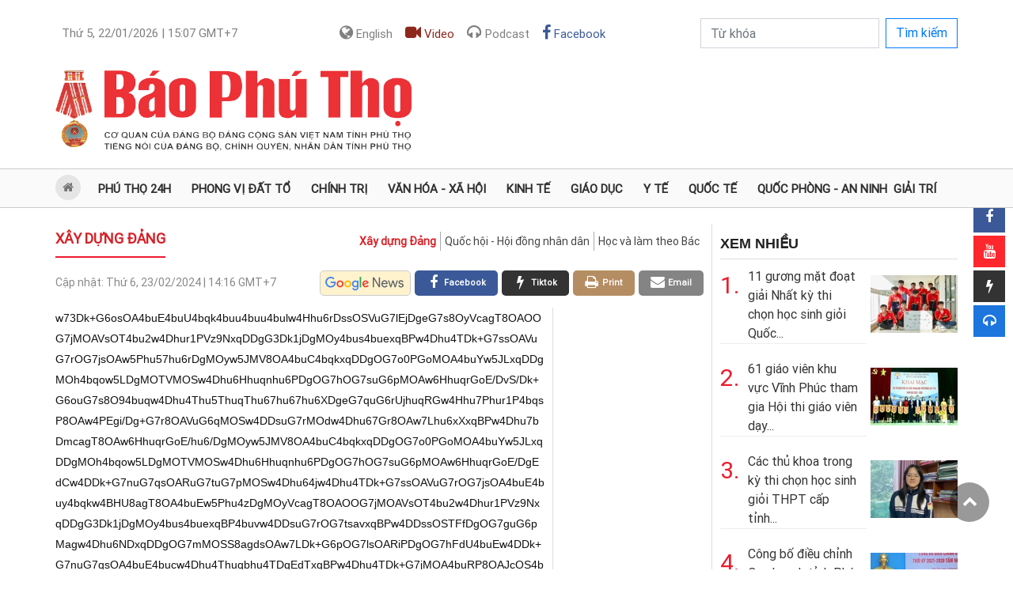

--- FILE ---
content_type: text/html; charset=utf-8
request_url: https://baophutho.vn/tong-bi-thu-nguyen-phu-trong-chu-tri-hop-tieu-ban-van-kien-dai-hoi-xiv-cua-dang-207342.htm
body_size: 18245
content:
<!doctype html>
<html lang="vi">
<head>
    <title>Tổng Bí thư Nguyễn Phú Trọng chủ trì họp Tiểu ban Văn kiện Đại hội XIV của Đảng</title>
    <meta charset="utf-8">
    <meta name="MobileOptimized" content="device-width">
    <meta http-equiv="Content-Type" content="text/html; charset=UTF-8">
    <meta name="viewport" content="width=device-width, initial-scale=1.0, maximum-scale=1.0, user-scalable=0">
    <meta name="robots" content="noarchive, max-image-preview:large, index, follow">
    <meta name="GOOGLEBOT" content="noarchive, max-image-preview:large, index, follow">
    <meta name="generator" content="baophutho.vn">
    <meta name="copyright" content="Báo Phú Thọ điện tử">
    <meta name="author" content="baophutho.vn">
    <meta name="resource-type" content="Document">
    <meta name="distribution" content="Global">
    <meta name="revisit-after" content="1 days">
    <meta http-equiv="REFRESH" content="1800">
    <link rel="alternate" href="https://baophutho.vn" hreflang="vi-vn">

    	<link rel="preconnect" href="//i.baophutho.vn"><link rel="dns-prefetch" href="//i.baophutho.vn">
	<link rel="preconnect" href="//c.baophutho.vn"><link rel="dns-prefetch" href="//c.baophutho.vn">
	<link rel="preconnect" href="//c.dhcn.vn"><link rel="dns-prefetch" href="//c.dhcn.vn">

    	<link rel="preload" href="//c.baophutho.vn/dgrs/bs/bootstrap.min.css" as="style" crossorigin>
    	<link rel="preload" href="//c.baophutho.vn/dgrs/font/roboto.css" as="style" crossorigin>
    	<link rel="preload" href="//c.baophutho.vn/dgrs/font/dicons.css" as="style" crossorigin>
    	<link rel="preload" href="//c.baophutho.vn/dgrs/font/icomoon.css" as="style" crossorigin>
    
    	<link rel="preload" href="//c.baophutho.vn/cdn/apps/cms/baophutho/pc/bptcss-pc250922-4.css" as="style" crossorigin>
    	<link rel="preload" href="//c.baophutho.vn/cdn/apps/cms/baophutho/pc/carousel-1.2.css" as="style" crossorigin>
    	<link rel="preload" href="//c.baophutho.vn/cdn/apps/cms/baophutho/pc/vl-swiper.css" as="style" crossorigin>
    
    	<link rel="preload" href="//c.baophutho.vn/dgrs/js/core/lang-vi.js" as="script" crossorigin>
    	<link rel="preload" href="//c.baophutho.vn/dgrs/js/core/dcore-2.2.0.d7.174.js" as="script" crossorigin>    
    	<link rel="preload" href="//c.baophutho.vn/dgrs/js/cms/frontend/cmsfcore.dg66.js" as="script" crossorigin>

    	<link rel="preload" href="//c.baophutho.vn/dgrs/js/base/dui.d7.174.js" as="script" crossorigin>
    	<link rel="preload" href="/static/modules/cms/frontend/baophutho/bptjs-pc250926-2.js" as="script" crossorigin>
    
    
    <link rel="stylesheet" href="//c.baophutho.vn/dgrs/bs/bootstrap.min.css" crossorigin>
    <link rel="stylesheet" href="//c.baophutho.vn/dgrs/font/roboto.css" crossorigin>
    <link rel="stylesheet" href="//c.baophutho.vn/dgrs/font/dicons.css" crossorigin>
    <link rel="stylesheet" href="//c.baophutho.vn/dgrs/font/icomoon.css" crossorigin>

    <link rel="stylesheet" href="//c.baophutho.vn/cdn/apps/cms/baophutho/pc/bptcss-pc250922-4.css" crossorigin>
    <link rel="stylesheet" href="//c.baophutho.vn/cdn/apps/cms/baophutho/pc/carousel-1.2.css" crossorigin>
    <link rel="stylesheet" href="//c.baophutho.vn/cdn/apps/cms/baophutho/pc/vl-swiper.css" crossorigin>

    <!-- <link href="//c.baophutho.vn/cdn/apps/cms/baophutho/css/quoctang.css?v=b3" rel="stylesheet" type="text/css"/> -->
    
    <link rel="icon" type="image/png" href="//i.baophutho.vn/logo/2529/48d23165748-web-app-manifest-512x512.png" sizes="96x96">
<link rel="icon" type="image/svg+xml" href="//i.baophutho.vn/logo/2529/48d23165730-favicon.svg">
<link rel="shortcut icon" href="//i.baophutho.vn/logo/2529/48d23165736-favicon.ico" type="image/x-icon">
<link rel="apple-touch-icon" sizes="180x180" href="//i.baophutho.vn/logo/2529/48d23165748-web-app-manifest-512x512.png">
<link rel="alternate" type="application/rss+xml" title="Báo và Phát thanh, Truyền hình Phú Thọ - Feed" href="https://baophutho.vn/feed">
<link rel="sitemap" type="application/xml" title="Sitemap" href="https://baophutho.vn/sitemap.xml">

<meta name="apple-mobile-web-app-title" content="Báo và Phát thanh, Truyền hình Phú Thọ">
<meta property="fb:app_id" content="1249537532856263">
<meta property="fb:pages" content="1850984765149282">
<meta property="og:rich_attachment" content="true">
<meta property="op:markup_version" content="v1.0">
<meta property="og:locale" content="vi_VN">

<script type="application/ld+json">{"@context":"https://schema.org","@type":"Organization","name":"Báo và Phát thanh, Truyền hình Phú Thọ","url":"https://baophutho.vn","logo":"//i.baophutho.vn/logo/2529/48d23165748-web-app-manifest-512x512.png","foundingDate":2010,"founders":[{"@type":"Person","name":"Đảng bộ Đảng Cộng sản Việt Nam tỉnh Phú Thọ"}],"address":[{"@type":"PostalAddress","streetAddress":"Đường Nguyễn Tất Thành - P. Việt Trì - Tỉnh Phú Thọ","addressLocality":"VietNam","addressRegion":"VietNam","postalCode":"10000","addressCountry":"VNM"}],"contactPoint":[{"@type":"ContactPoint","telephone":"039.558.7799","contactType":"customer service"},{"@type":"ContactPoint","telephone":"0966.683988","contactType":"customer service"},{"@type":"ContactPoint","telephone":"0210.3814337","contactType":"customer service"}],"sameAs":["https://www.facebook.com/baophutho","https://www.youtube.com/@baophutho2179","https://news.google.com/publications/CAAqJggKIiBDQklTRWdnTWFnNEtER0poYjNCb2RYUm9ieTUyYmlnQVAB?hl=vi&gl=VN&ceid=VN:vi","https://www.tiktok.com/@baophutho.vn"]}</script>
<script type="application/ld+json">{"@context":"https://schema.org","@type":"WebSite","name":"Báo và Phát thanh, Truyền hình Phú Thọ","url":"https://baophutho.vn","alternateName":"Báo Phú Thọ, Đảng bộ Đảng Cộng sản Việt Nam tỉnh Phú Thọ","potentialAction":{"@type":"SearchAction","target":{"@type":"EntryPoint","urlTemplate":"https://baophutho.vn/search?q={search_term_string}"},"query-input":"required name={_qname}"}}</script>
<script type="application/ld+json">{"@context":"https://schema.org","@type":"Person","name":"Báo và Phát thanh, Truyền hình Phú Thọ","url":"https://baophutho.vn","sameAs":["https://www.facebook.com/baophutho","https://www.youtube.com/@baophutho2179","https://news.google.com/publications/CAAqJggKIiBDQklTRWdnTWFnNEtER0poYjNCb2RYUm9ieTUyYmlnQVAB?hl=vi&gl=VN&ceid=VN:vi","https://www.tiktok.com/@baophutho.vn"]}</script>

    <script defer src="//c.baophutho.vn/dgrs/js/core/lang-vi.js" crossorigin></script>
    <script src="//c.baophutho.vn/dgrs/js/core/dcore-2.2.0.d7.174.js" crossorigin></script>
    <script src="/dgconfig"></script>
    <script src="//c.baophutho.vn/dgrs/js/cms/frontend/cmsfcore.dg66.js" crossorigin></script>

    <script src="//c.baophutho.vn/dgrs/js/base/dui.d7.174.js" crossorigin></script>
    <script src="/static/modules/cms/frontend/baophutho/bptjs-pc250926-2.js" crossorigin></script>
    
    
    
        <link href="https://baophutho.vn/tong-bi-thu-nguyen-phu-trong-chu-tri-hop-tieu-ban-van-kien-dai-hoi-xiv-cua-dang-207342.htm" rel="canonical">
<meta name="description" content="Ngày 23/2, tại Trụ sở Trung ương Đảng, Tiểu ban Văn kiện Đại hội XIV của Đảng đã họp dưới sự chủ trì của đồng chí Tổng Bí thư Nguyễn Phú Trọng, Trưởng Tiểu ban Văn kiện. Tham dự cuộc họp có các đồng chí Ủy viên Bộ Chính trị: Chủ tịch nước Võ Văn Thưởng; Thủ tướng Chính phủ Phạm Minh Chính; Chủ tịch Quốc hội Vương Đình Huệ; Thường trực Ban Bí thư, Trưởng Ban Tổ chức Trung Trương Thị Mai,...">


<meta property="article:publisher" content="https://www.facebook.com/baophutho">

<meta property="article:section" content="Xây dựng Đảng">
<meta property="article:published_time" content="2024-02-23T14:16:00+0700">
<meta property="article:modified_time" content="2024-02-23T14:16:00+0700">
<meta property="og:site_name" content="Báo và Phát thanh, Truyền hình Phú Thọ"><meta property="og:type" content="article"><meta property="og:url" content="https://baophutho.vn/tong-bi-thu-nguyen-phu-trong-chu-tri-hop-tieu-ban-van-kien-dai-hoi-xiv-cua-dang-207342.htm"><meta property="og:image" content="https://baophutho.vn/thumbnail/news/tong-bi-thu-ngu-w720t0-di2408d111d5141614t2714l6-tong-bi-thu-4-9674.webp"><meta property="og:image:width" content="720"><meta property="og:image:height" content="378"><meta property="og:title" content="Tổng Bí thư Nguyễn Phú Trọng chủ trì họp Tiểu ban Văn kiện Đại hội XIV của Đảng"><meta property="og:description" content="Ngày 23/2, tại Trụ sở Trung ương Đảng, Tiểu ban Văn kiện Đại hội XIV của Đảng đã họp dưới sự chủ trì của đồng chí Tổng Bí thư Nguyễn Phú Trọng, Trưởng Tiểu ban Văn kiện. Tham dự cuộc họp có các đồng chí Ủy viên Bộ Chính trị: Chủ tịch nước Võ Văn Thưởng; Thủ tướng Chính phủ Phạm Minh Chính; Chủ tịch Quốc hội Vương Đình Huệ; Thường trực Ban Bí thư, Trưởng Ban Tổ chức Trung Trương Thị Mai,...">
<meta name="twitter:card" value="summary"><meta name="twitter:url" content="https://baophutho.vn/tong-bi-thu-nguyen-phu-trong-chu-tri-hop-tieu-ban-van-kien-dai-hoi-xiv-cua-dang-207342.htm"><meta name="twitter:title" content="Tổng Bí thư Nguyễn Phú Trọng chủ trì họp Tiểu ban Văn kiện Đại hội XIV của Đảng"><meta name="twitter:description" content="Ngày 23/2, tại Trụ sở Trung ương Đảng, Tiểu ban Văn kiện Đại hội XIV của Đảng đã họp dưới sự chủ trì của đồng chí Tổng Bí thư Nguyễn Phú Trọng, Trưởng Tiểu ban Văn kiện. Tham dự cuộc họp có các đồng chí Ủy viên Bộ Chính trị: Chủ tịch nước Võ Văn Thưởng; Thủ tướng Chính phủ Phạm Minh Chính; Chủ tịch Quốc hội Vương Đình Huệ; Thường trực Ban Bí thư, Trưởng Ban Tổ chức Trung Trương Thị Mai,..."><meta name="twitter:image" content="https://baophutho.vn/thumbnail/news/tong-bi-thu-ngu-w720t0-di2408d111d5141614t2714l6-tong-bi-thu-4-9674.webp"><meta name="twitter:site" content="@Báo Phú Thọ"><meta name="twitter:creator" content="@Báo và Phát thanh, Truyền hình Phú Thọ">
<script type="application/ld+json">{"@context":"https://schema.org","@type":"NewsArticle","mainEntityOfPage":{"@type":"WebPage","@id":"https://baophutho.vn/tong-bi-thu-nguyen-phu-trong-chu-tri-hop-tieu-ban-van-kien-dai-hoi-xiv-cua-dang-207342.htm"},"headline":"Tổng Bí thư Nguyễn Phú Trọng chủ trì họp Tiểu ban Văn kiện Đại hội XIV của Đảng","description":"Ngày 23/2, tại Trụ sở Trung ương Đảng, Tiểu ban Văn kiện Đại hội XIV của Đảng đã họp dưới sự chủ trì của đồng chí Tổng Bí thư Nguyễn Phú Trọng, Trưởng Tiểu ban Văn kiện. Tham dự cuộc họp có các đồng chí Ủy viên Bộ Chính trị: Chủ tịch nước Võ Văn Thưởng; Thủ tướng Chính phủ Phạm Minh Chính; Chủ tịch Quốc hội Vương Đình Huệ; Thường trực Ban Bí thư, Trưởng Ban Tổ chức Trung Trương Thị Mai,...","image":{"@type":"ImageObject","url":"https://baophutho.vn/thumbnail/news/tong-bi-thu-ngu-w720t0-di2408d111d5141614t2714l6-tong-bi-thu-4-9674.webp","width":720,"height":378},"datePublished":"2024-02-23T14:16:00+0700","dateModified":"2024-02-23T14:16:00+0700","author":{"@type":"Person","name":"Báo Phú Thọ"},"publisher":{"@type":"Organization","name":"Báo và Phát thanh, Truyền hình Phú Thọ","logo":{"@type":"ImageObject","url":"//i.baophutho.vn/logo/2529/48d23165748-web-app-manifest-512x512.png"}}}</script>
<script type="application/ld+json">{"@context":"https://schema.org","@type":"BreadcrumbList","itemListElement":[{"@type":"ListItem","position":1,"item":{"@id":"https://baophutho.vn/tong-bi-thu-nguyen-phu-trong-chu-tri-hop-tieu-ban-van-kien-dai-hoi-xiv-cua-dang-207342.htm","name":"Xây dựng Đảng"}}]}</script>
    

    <link rel="stylesheet" href="//c.baophutho.vn/dgrs/js/cms/style/newseditor-251015-1.css?v=b3" type="text/css"/>
    <link type="text/css" rel="stylesheet" href="//c.baophutho.vn/cdn/apps/cms/baophutho/pc/update230914.css?v=b3"/>
    

    <script async src="https://www.googletagmanager.com/gtag/js?id=G-NW9E22JM71"></script><script>danalytics.google()</script>    
</head>
<body id="dgbody" class="vn">
    <div class="container">
        <div class="row"><div class="col-lg-12"><div id="ad_center1_1140x210" class="oad"></div></div></div>
        <div class="row d-flex justify-content-between">
            <div class="col-lg-12">
                <nav class="navbar navbar-expand-lg navbar-light p-0 w-100">
                    <button class="navbar-toggler mt-2 mr-2" type="button" data-toggle="collapse" data-target="#navbarSupportedContent"
                            aria-controls="navbarSupportedContent" aria-expanded="false" aria-label="Toggle navigation">
                        <span class="fa fa-bars"></span>
                    </button>
                    <div class="collapse navbar-collapse" id="navbarSupportedContent">
                        <ul class="navbar-nav mt-2 d-flex justify-content-between w-100 dnav">
                            <li class="nav-item rounded pl-1"><a class="nav-link" href="#"><span class="dformatdate" lang="vn" rel="4:22:01:2026:15:07"></span> GMT+7</a></li>
                            <!--<li class="nav-item rounded pl-1"><a class="nav-link" href="#"><i class="fa fa-phone"></i> 039.558.7799</a></li>-->
                            <li class="nav-item rounded pl-1 form-inline">
                                <a class="nav-link" title="Tiếng Anh" target="_blank" href="//en.baophutho.vn"><i class="fa fa-globe"></i> English</a>
                                <!--<a class="nav-link" href="/emagazine"><i class="fa fa-edge"></i></a>-->
                                <a class="nav-link video" href="/video"><i class="fa fa-video"></i> Video</a>
                                <a class="nav-link podcast" href="/podcast"><i class="fa fa-headphones"></i> Podcast</a>
                                <a class="nav-link facebook" href="https://www.facebook.com/baophutho" target="_blank"><i class="fa fa-facebook"></i> Facebook</a>
                            </li>
                            <li class="nav-item pl-1">
                                <form class="form-inline" method="get" action="/search">
                                    <div class="form-group"><input class="form-control rounded-0" name="q" type="search" placeholder="Từ khóa" aria-label="Search"/></div>
                                    <button class="btn btn-outline-primary mb-3 mb-sm-0 ml-2 rounded-0" type="submit">Tìm kiếm</button>
                                </form>
                            </li>
                        </ul>
                    </div>
                </nav>
            </div>
        </div>
        <div class="row dhead">
            <div class="col-lg-5">
                <div class="dlogo pt-4">
                    <a href="/" class="logo" title="Báo Phú Thọ điện tử - Tin tức Phú Thọ mới nhất, cập nhật 24h liên tục">
                        <img src="//i.baophutho.vn/logo/2521/48d26034756-111d01211833-baophutholog.png" alt="Báo Phú Thọ điện tử"/>
                    </a>
                </div>
            </div>
            <div class="col-lg-7 text-right"><div class="dadv_r"><div id="ad_top1_440x100" class="oad"></div></div></div>
        </div>
    </div>
    <section id="dnav">
        <ul>
            <li class="active"><div class="home"><a href="/"><i class="fa fa-home" aria-hidden="true"></i>&nbsp;<b>Trang chủ</b></a></div></li>
            <li><a href="/phu-tho-24h">Phú Thọ 24h</a></li>
            <li>
                <a href="/phong-vi-dat-to">Phong vị đất tổ</a>
                <div class="sub">
                    <ul>
                        <li><a href="/den-hung">Đền Hùng</a></li>
                        <!-- <li><a href="/du-lich-le-hoi">Du lịch lễ hội</a></li> -->
                    </ul>
                </div>
            </li>
            <li>
                <a href="/chinh-tri">Chính trị</a>
                <div class="sub">
                    <ul>
                        <li><a href="/xay-dung-dang">Xây dựng Đảng</a></li>
                        <li><a href="/quoc-hoi-hoi-dong-nhan-dan">Quốc hội - Hội đồng nhân dân</a></li>
                        <li><a href="/hoc-va-lam-theo-bac">Học và làm theo Bác</a></li>
                    </ul>
                </div>
            </li>
            <li>
                <a href="/van-hoa-xa-hoi">Văn hóa - Xã hội</a>
                <div class="sub">
                    <ul>
                        <li><a href="/xa-hoi">Xã hội</a></li>
                        <li><a href="/van-hoc-nghe-thuat">Văn học nghệ thuật</a></li>
                        <li><a href="/van-hoa">Văn hóa</a></li>
                        <li><a href="/dan-toc-ton-giao">Dân tộc - Tôn giáo</a></li>
                        <!-- <li><a href="/net-dep-doi-thuong">Nét đẹp đời thường</a></li> -->
                    </ul>
                </div>
            </li>
            <li>
                <a href="/kinh-te">Kinh tế</a>
                <div class="sub">
                    <ul>
                        <li><a href="/gia-ca-thi-truong">Giá cả thị trường</a></li>
                    </ul>
                </div>
            </li>
            <!-- Phóng sự, Tỉnh bạn, Bạn đọc, Thể thao, Khoa học  -->
            <li><a href="/giao-duc">Giáo dục</a></li>
            <li><a href="/y-te">Y tế</a></li>
            <!-- <li><a href="/phong-su-ghi-chep">Phóng sự - Ghi chép</a></li> -->
            <li><a href="/quoc-te">Quốc tế</a></li>
            <li><a href="/quoc-phong-an-ninh">Quốc phòng - An ninh</a></li>
            <li><a href="/giai-tri">Giải trí</a></li>
            <!-- <li><a href="/the-thao">Thể thao</a></li> -->
            <!-- <li>
                <a href="/toa-soan-ban-doc">Tòa soạn - Bạn đọc</a>
                <div class="sub">
                    <ul>
                        <li><a href="/cong-dong">Cộng đồng</a></li>
                        <li><a href="/ong-kinh-phong-vien">Ống kính phóng viên</a></li>
                    </ul>
                </div>
            </li> -->
            <!-- <li>
                <a href="/khoa-hoc-cong-nghe">Khoa học</a>
                <div class="sub">
                    <ul>
                        <li><a href="/chuyen-doi-so">Chuyển đổi số</a></li>
                        <li><a href="/o-to-xe-may">Ô tô - Xe máy</a></li>
                    </ul>
                </div>
            </li> -->
        </ul>
    </section>
    <div id="content">
        
        
    <div class="col_1140">
        <div class="col830 fl">
            <div id="ad_topngang2_820" class="oad"></div>
            <div class="dcaption">
                <div class="tite">
                    <a href="/xay-dung-dang" class="fl">Xây dựng Đảng</a>
                    <ul class="fr">
                        
                        <li><a href="/xay-dung-dang" class="active">Xây dựng Đảng</a></li>
                        
                        <li><a href="/quoc-hoi-hoi-dong-nhan-dan" class="">Quốc hội - Hội đồng nhân dân</a></li>
                        
                        <li><a href="/hoc-va-lam-theo-bac" class="">Học và làm theo Bác</a></li>
                        
                    </ul>
                    <div class="clr"></div>
                </div>
            </div>
            <div class="news_share">
                <div class="fl"><div class="date_news">Cập nhật:&nbsp;<span class="time stime dformatdate" lang="vn" rel="5:23:02:2024:14:16"></span> GMT+7</div></div>
                <div class="fr">
                    <a rel="nofollow" href="mailto:dientu@baophutho.vn" target="_blank" class="email fr"><i class="fa fa-envelope" aria-hidden="true"></i><span>Email</span></a>
                    <a rel="nofollow" href="/print/7d5ed7bdd0c22f1912007fad7feab/207342.htm" target="_blank" class="print fr"><i class="fa fa-print" aria-hidden="true"></i><span>Print</span></a>
                    <a rel="nofollow" href="//tiktok.com/@baophutho.vn?text=Tổng Bí thư Nguyễn Phú Trọng chủ trì họp Tiểu ban Văn kiện Đại hội XIV của Đảng&url=https://baophutho.vn/tong-bi-thu-nguyen-phu-trong-chu-tri-hop-tieu-ban-van-kien-dai-hoi-xiv-cua-dang-207342.htm" target="_blank" class="tiktok fr">
                        <i class="fa fa-flash" aria-hidden="true"></i><span>Tiktok</span>
                    </a>&nbsp;



                    <a rel="nofollow" href="//facebook.com/sharer.php?u=https://baophutho.vn/tong-bi-thu-nguyen-phu-trong-chu-tri-hop-tieu-ban-van-kien-dai-hoi-xiv-cua-dang-207342.htm" target="_blank" class="facebook fr"><i class="fa fa-facebook" aria-hidden="true"></i><span>facebook</span></a>&nbsp;
                    <a rel="nofollow" title="Theo dõi Báo Phú Thọ trên Google News" href="//news.google.com/publications/CAAqBwgKMP7GzwswreLmAw?hl=vi&gl=VN&ceid=VN%3Avi" target="_blank" class="google fr"></a>
                </div>
                <div class="clr"></div>
            </div>
            <div class="col615 fl">
                
                <ul id="dtinlienquan2" class="list_news_related_top"><li><a dhref="{link}">{title}</a></li></ul>
                <!-- Detail begin 17/01/26 13:31:51 -->
                <div id="dcontent">[base64]/DvS/Dk+G6ouG7s8O94buqw4Dhu4Thu5ThuqThu67hu67hu6XDgeG7quG6rUjhuqRGw4Hhu7Phur1P4bqsP8OAw4PEgi/Dg+G7r8OAVuG6qMOSw4DDsuG7rMOdw4Dhu67Gr8OAw7Lhu6xXxqBPw4Dhu7bDmcagT8OAw6HhuqrGoE/hu6/DgMOyw5JMV8OA4buC4bqkxqDDgOG7o0PGoMOA4buYw5JLxqDDgMOh4bqow5LDgMOTVMOSw4Dhu6Hhuqnhu6PDgOG7hOG7suG6pMOAw6HhuqrGoE/[base64]/DgOG7hOG7lOG6pOG7ruG7ruG7pcOBw5I5SMagVkjhu6zDgcOA4buuVj/hu5RI4bulw4Eqw5JGVsOT4buxw4DhuqLhuq7huqLhurLhu6om4butw4DDk0jDkk/Dk1bhu7HDgOG6ssOC4bqy4buqJuG7rcOBw4Dhu67hu6zhu4Thu6XDgS8v4buEduG7guG6pOG7muG7qsOTV1bDk+G7mnYlxqAvw5Lhu5ZPL0ZI4buu4buYVuG7muG7qi/GoEgq4buuL8OD4bqu4bqg4bq0L+G6ouG6ouG6okbhurDhuqLhuq7huqLhurbhuqLhuq5Ww4PhurLhuqLhuq7hu5ThurYtVuG7msagTy3hu4LDki1Ww5NXLeG6ri3DguG6tuG6suG6rnYqSOG7guG7qsOBw4DhuqThu5RW4bulw4HDslXGoE/DgDjhu4zDgFbDk+G7tsOA4bq9T1c/[base64]/Dk1bhu6XDgeG6ssOC4bqyw4HDgC/hu7PDvS/hu6rhu7PDveG7qsOA4buE4buU4bqk4buu4buu4bulw4Hhu6o44buaRj/[base64]/hu7PDvS/hu6rhu7PDveG7qsOA4buE4buU4bqk4buu4buu4bulw4Hhu6o44buaRj/DgeG7s23Dk+G6plbDgOG7gsOSTFfDgFbhuqjDksOA4buEV1Thu4TDgMOT4bue4buq4buvw4DDslXGoE/DgDjhu4zDgFbDk+G7tsOA4bq9T1c/[base64]/DgOG7hOG7nMOAxqDDk8OSS+G7lsOAJcOdw4BHw5LDgOG7ruG6ulfDgOG7mMOSTOG7lsOAR8OSTOG7lsOAJcOSS+G7hMOAVsOTI+G7hMOAw5PDkkvGoMOA4bq9T8OTw5XDgOG7sFc/[base64]/DgCZCw4DDk1TDksOA4buEw5Phu7LDgMagT8OT4buQ4bqk4buvw4BWQMOAR+G7nMOA4busWFbDgOG7rOG6pMOAxqDDkyTGoE/DgOG7guG6rMOSw4DDk+G7nuG7hMOA4buwV+G6pMagw4BW4bus4buexqBP4butw4Am4bqm4buEw4BHw5XGoMOTw4Dhu6rDk+G7tsOZxqBPw4DDk+G7tuG7pMagT+G7r8OA4buWw53hu4TDgFbDkuG7iFfhu6/DgMagw5PDkkvhu5bDgCXDncOA4bqww4DGoEPhu5bDgFbhu6TDksOAeMOD4bqgw4PhurYtw4PhuqDEguG6oHnhu6/DgFbDksSo4buqw4BWw53hu4TDgFbDkyPhu4TDgMOTw5JLxqDDgFbDk0TGoE/DgOG7lMWow5LDgDnDk8OSxKjGoMOA4buU4bu2xajhu4TDgOG7qsOT4bqmVsOAVuG7rMOSTMagw4Dhu5jDksagw5PDgFbEqC0mQsOAw5NUw5LDgOG6ouG6oMOAxqBD4buWw4B4w4PhuqDDg+G6oi3Dg+G6oMSC4bqgeXbDgMOh4bqow5LDgMOTVMOSw4Dhu4Thu7TGoE/DgOG7ruG7isOA4buYw5JM4buWw4BHw5JM4buWw4Dhu64jw4Dhu5RCxqDDk8OAR+G6qOG7msOA4buE4buy4bqkw4A44bqkxqDDgDnDk+G6vOG7qsOAw5PhuqzGoMOTw4DDsuG7rFfGoE/DgOG7tsOZxqBPw4Dhu5jDk+G7nOG6pMOA4buh4bqp4bqp4bqp4butw4Dhu5jDkkzhu5bDgEfDkkzhu5bDgCXDkkvhu4TDgFbDk8OSw4DDk+G6rMagw5PDgMOhw5JKV8OA4buUS8OAw6HhuqrGoE/DgOG7mMOT4buc4bqkw4Dhu6HhuqnhuqnhuqnDgCXhuqzDgFbDksSoxqDDgMOT4bqsxqDDk8OA4buuPeG6pMOAR1XDksOAw6HDkkpXw4Dhu5RLw4DDoeG6qsagT+G7rcOA4buCw4pXw4A44bqkxqDDgDnDk+G6vOG7qsOAw5PhuqzGoMOTw4DDsuG7rFfGoE/DgOG7tsOZxqBPw4DDoeG6qsagT8OA4buYw5Phu5zhuqTDgOG7oeG6qeG7o+G7r8OAR+G6puG7qsOA4bu4xqBPw4A/4buIV8OA4buEw4pXw4Am4bq6P8OARiPGoE/DgCXhuqzDgOG7guG6quG7msOAJUvDgMOyVcOA4buwV1Lhu4TDgOG7o8OSS1bDgOG6veG6pOG7lsOAJkLDgMOTVMOSw4Dhu4TDk+G7ssOAxqBPw5Phu5DhuqTDgFbhu6zhu5rGoE/[base64]/[base64]/[base64]/DgOG7qsOT4bqmVsOAVuG7rMOSTMag4buvw4Dhu4Thu5zDgOG7hFHGoE/DgMagT8OTw5JL4buqw4DDk8OSS8agw4BH4bqow5Lhu6/[base64]/DgMOT4bui4bqk4buvw4DGoOG6pD/[base64]/w4BGI8agT8OA4buWVFbDgMag4bu24buk4buEw4Dhu6PDkktWw4Dhur3huqThu5bDgOKAnE/DkuG6rFfDgOG7luG6qMagw5Phu6/DgOG7qsOTU8agw4Alw5LGoMOT4buvw4AlQ8agw4Dhu5bDksagw5Phu6/DgMOT4bqoxqDDk8OA4buqw5NY4buE4oCd4buvw4AlJMagT8OA4buC4bu24buk4buEw4BHw5LDgOG7lOG7iMagw4Dhu4TDk+G7ssOAxqBPw5Phu5DhuqTDgCZCw4DDk1TDknbDvS/hu6rhu7PDveG7qsOA4buE4buU4bqk4buu4buu4bulw4Hhu6o44buaRj/DgeG7s8O94buuVuG7rOG7msagT+G7s+G6vUThu5bDgCUkxqBPw4Al4bqsw4AmPcOA4buUOsOAVlJWw4DigJzhu4JSxqDDgOG7mMOS4buIxqDDgEfDlcagw5PigJ3DvS/hu65W4bus4buaxqBP4buzw70v4buq4buzw73hu6rDgOG7hOG7lOG6pOG7ruG7ruG7pcOB4buqOOG7mkY/w4Hhu7PDslXGoE/DgDjhu4zDgFbDk+G7tsOAxqDhu4hXw4Dhu6xQ4buvw4Alw5JL4buEw4Dhu4TDk1fhu4DGoMOA4buCw5XDgOG7hOG6puG7hMOAJUPGoMOA4buYw5JLxqDDgMOh4bqow5LDgMOTVMOSw4Dhu6Hhuqnhu6Phu6/[base64]/[base64]/[base64]/hu6/DgOG7qsOT4bqqxqDDgOG6psagw5PDgEfDij/DgEfhu7LDgFbDkyPhu4TDgFbDkk3GoMOA4buW4bukw5LDgOG7hOG7suG6pMOAR+G6vFbDgMag4bu24buk4buEdsOAw6Hhuro/w4Dhu5ThuqzDgOG7hFHGoE/[base64]/Dk8OVw4Dhu4Thuqbhu4TDgEdTxqBPw4Dhu4TDk+G7jMOAVuG7rOG7msagT8OAw7LDkkxXw4Dhu4LhuqTGoOG7r8OAw7LDk+G7tuG7psagT8OAVuG7rCPhu4TDgMOyw5JMV8OA4buC4bqkxqDhu6/DgEdF4buEw4Dhu4LDkktWw4Dhu5ThuqzDgOG7hOG6puG7hMOAR1PGoE/[base64]/w4Hhu7PhurtUVsOA4buU4bqsw4Dhu5jDkuG7iMagw4BHw5XGoMOTw4DDk0vDgOG7sFfhuqTGoMOAR8OSTOG7lsOA4buEw5PDlMOAR+G6qOG7msOA4buW4bqkxqBPw4BW4buMxqDDk8OAxqBPVz/hu4jGoMOAVkThu4Thu7HDgMOpw5Lhu4jGoMOAR8OVxqDDk8OAJeG6rMOAJeG6vsagw4BGw53GoE/hu6/DgOG7qsOT4bqmVsOAVuG7rMOSTMagw4Dhu67huqbGoE/DgFbhuqjhu5rDgOG7hMOT4buyw4DGoE/[base64]/Dk+G7kOG6pMOAJkLDgMOTVMOS4butw4Dhu5jDkuG7iMagw4BHw5XGoMOTw4BH4bu24bumxqBPw4Dhu5RSw5LDgEdVw5LDgOG7luG7pMOSw4Dhu4Thu7LhuqTDgMOh4bqqxqBP4butw4Dhu5jDkuG7iMagw4BHw5XGoMOTw4Dhu4Thuqbhu4TDgMagT1c/4buIxqDDgFZE4buEw4Am4bq6P8OARiPGoE/DgMOh4bqqxqBPw4BHTMOAJuG6uj/[base64]/[base64]/DgFbDkkvGoOG7r8OAxqDhu5zGoE/[base64]/DgFbDk0jhu5rDgOG7qsOT4bu2w5nGoE/DgOG7qsOT4bqm4buqw4Dhu4Thuqbhu4TDk8OA4buW4bqoxqBPw4Dhuq1Tw4A5w5Phu4zDgOG6u8OSxqDDk+G7r8OAJeG7jsOA4buE4buaxqDDgEfhu7bhu6bGoE/DgEfDksOA4buU4buIxqDDgOG7hMOT4buyw4DGoE/Dk+G7kOG6pMOAJkLDgMOTVMOSw4DGr8OAxqDhu7bhu6Thu4TDgFbhuqTDgOG7lOG6rMOA4buU4bq6V8OARuG6rMOSw4Al4bqsw4Dhu4TDk+G7tuG6pMOA4buE4bucw4BWw5JKxqDDgOG7lEvhu6/[base64]/DgOG7hOG6puG7hMOAJUPGoMOA4buYw5JLxqDDgMOh4bqow5LDgMOTVMOSw4Dhu6Hhuqnhu6PDgOG7hOG7tMagT8OA4buEw5Phu4zGoMOTw4Dhu5ThuqzDgOG7sFfhuqbDgFbhu6zhu47GoMOTw4BWVcagT8OA4buYxKhWw4BWw5Mj4buEw4BWw5JNxqDhu6/DgMagT8OTw5Lhu4jGoMOA4buE4bu4V8OA4buUOsOA4buUV+G6vsag4buvw4Dhu6rDk+G6usagw4BW4buM4buEw5PDgCXhuqzDgEYjw4Dhu4Lhuqbhu5rDgFbhu7bDmcagT8OA4buU4bqkw5Lhu6/[base64]/DgOG7qsOT4bqm4buqw4Dhu4LDkkvGoMOA4buEw5Phu7jGoE/DgFbhu6zhu5rGoE/DgMagw5Phur7GoMOAVsOT4bu44buE4buvw4Dhu6rDk+G6usagw4BW4buM4buEw5PDgCXhuqzDgFbhu6zhu47GoMOTw4Dhu4Lhuqw/w4AlQ8agw4Dhu5jDkkvGoHbDgMOhU8agT8OAVsOT4bumw5Lhu6/DgFbDksSo4buqw4BWw53hu4TDgMagROG7lsOAJSTGoE/DgCXhuqzDgCY9w4Dhu5Q6w4BWUlbDgOG7hOG6puG7hMOA4buWUsOSw4Dhu7BX4bqkxqDDgMOTS8OA4buU4bukxqDhu7HDgG5X4bqkxqDDgMOTS8OAT8OSJOG6pMOAR1XDksOA4buW4bukw5Lhu6/[base64]/DkiThuqTDgFZX4bq6xqDDgFbDk0jhu5rDgOG7hOG6puG7hMOA4buwVz/[base64]/DgOG7ruG6qsagw4AmV+G6vFbDgCXhuqzDgCbhuro/[base64]/DgCXhuqzDgCZCw4DDk1TDkuG7rcOA4buwV+G6pMagw4DDk0vDgE/DkiThuqTDgFZDxqBPw4BW4bus4bu2xq/GoE/DgOG7mMOSxqDDk8OAVsSow4Al4bqsw4Dhu6rDk+G6plbDgFbhu6zDkkzGoMOAJUPGoMOAw5Phu5zhuqThu6/DgFbDkyPhu4TDgMOTw5JLxqDDgFbDksSoxqDDgOG7glTDgCXhuqzDgOG7hFHGoE/DgOG7gsSQxqBPw4AmQsOAw5NUw5Lhu6/DgOG7guG6quG7msOAJUvDgOG7llHDksOAVuG7rOG7tuG7psagT+G7rcOA4buwV+G6pMagw4DDk0vDgE/DkiThuqTDgCbhuro/w4BGI8agT8OAJeG6rMOA4buC4bqq4buaw4AlS8OAw7JVw4Dhu7BXUuG7hMOA4bujw5JLVsOA4bq94bqk4buWw4AmQsOAw5NUw5LDgOG7hMOT4buyw4DGoE/Dk+G7kOG6pOG7rcOA4buwV+G6pMagw4DDk0vDgE/DkiThuqTDgEdU4buEw4Dhu5Thur7hu6rhu6/DgFYjw4Dhu4TDk+G7ssOAJeG6rMOAw5NUw5LDgMagw5Phur7hu6rDgOG7sFdS4buEw4BWxKjhu63DgOG7sFfhuqTGoMOAw5NLw4BPw5Ik4bqkw4DDoeG6qsagT8OA4buUQsagw5PDgEfhuqjhu5rhu6/DgOG6vcOT4bqsw4DGoOG7tuG7pOG7hMOA4buwV+G6qsagw4Dhu5Q6w4Al4bqsw4DGoMOT4bq6xqDDgEbhurrGoMOA4buU4bqs4buWw4Dhu4TDk+G7suG7rcOA4buwV+G6pMagw4DDk0vDgE/[base64]/DgOG7mMSoVsOAVsOTI+G7hMOAVsOSTcag4butw4BPw5Ik4bqkw4DGoE/Dk8OS4buIxqDDgOG7hOG7uFfDgOG7lDrDgOG7lFfhur7GoOG7r8OAVlXGoE/DgOG7mMSoVsOAVsOTI+G7hMOAVsOSTcagw4Al4bukw5LDgEfDlcagw5PDgMOT4bu24bukxqBPw4Dhu4TDk+G7jMagw5PDgOG7ruG6puG7hMOTdsOAw7Lhu6zhu5rGoE/DgOG7sFfhuqbDgFbhu6zhu47GoMOTw4Am4bq6P8OARiPGoE/DgOG7hOG6puG7hMOAJUPGoMOA4buYw5JLxqDDgMOh4bqow5LDgMOTVMOSw4Dhu6Hhuqnhu6PDgOG7hOG7suG6pMOAw6HhuqrGoE/hu6/[base64]/DgOG7mMOSxqDDk8OAVsSo4buvw4AlQ8agw4DDk+G7nOG6pOG7r8OAJkLDgMOTVMOS4buvw4Dhu7BXUuG7hMOA4buqw5Phu6LGoE/hu6/DgOG6pMagw4DGoMOSxqDDk+G7r8OAR1LDksOAxqBP4bua4bqow5Lhu63DgCXhu6TDksOAJuG6uj/[base64]/DgEfDlcagw5PDgMOT4bu24bukxqBPw4AmQsOAw5NUw5LDgOG7hMOT4buyw4DGoE/[base64]/w4Hhu7Phur3Dk8OSS+G7lsOAJcOdw4Dhu4Thu7LhuqTDgFZVxqBPw4Dhu5jEqFbDgOG7lOG6rMOA4buEw4rGoMOA4buU4bqs4buWw4Dhu6xQw4DGoMOTJMagT8OA4buYxKhWw4Dhu7BX4bqqw4Dhu5bhu6TDkuG7r8OAxqDDkyTGoE/DgOG7hOG6puG7hMOTw4Dhu5Thuqzhu5bDgOG7luG7pMOS4buvw4DGoMOTJMagT8OAxqBKxqDDgFbhuqrGoE/DgEdCw4BH4bu2xajhu4TDgFbhuqjhu5rDgEYjxqBP4buvw4DGoMOTJMagT8OAP+G7iFfDgOG7hMOKV8OAR0VWw4Dhu6zhuqThu6/DgE/Dkljhu6rDgMagw5Phur7GoMOARsOSS8agw4Dhu6xQw4Dhu5jDk+G6plbDgCXhu57GoE/hu6/[base64]/[base64]/DgOG7llRWw4BWw4rhu5bDgOG7hOG6pOG7msOA4buW4bukw5J2w70v4buq4buzw73hu6rDgOG7hOG7lOG6pOG7ruG7ruG7pcOB4buqOOG7mkY/w4Hhu7PDveG7rlbhu6zhu5rGoE/hu7M44bqm4buaw4Dhu4Thuqbhu5rDgOG7hMOT4buMxqDDk8OAVuG7rMOVw4Dhu6rDk+G6qsOSw4Dhu4Thu5zDgFbDiuG7lsOA4buE4bqk4buaw4BW4bus4buMw4BWV0vDgOG7hOG7suG6pMOAw6HhuqrGoE/hu6/[base64]/[base64]/DgOG7qsOT4bqqxqDDgOG6psagw5PDgMagw5MkxqBPw4Dhu7BXP8OA4buUV+G6vlbDgOG7mMOT4bqm4buEw5PDgOG7sFfhuqTGoMOA4buE4buy4bqkw4BWw5Mj4buEw4BWw5JNxqDhu6/[base64]/[base64]/DgCZX4bq8VsOAw5PDkkvGoMOA4buE4bucw4Dhu67hu7jhu4TDgOG7rlLGoE/DgFZAw4BW4bus4buaxqBPw4BWw5Mj4buEw4BWw5JNxqDhu6/[base64]/[base64]/w4Hhu7Phu6NKw4Dhu4Thuqbhu4TDk8OA4buU4bqs4buW4buvw4DDslXGoE/DgDjhu4zDgFbDk+G7tsOA4buU4bu2V8OAOsOA4buqw5PhuqrDksOA4buqw5PhuqZWw4DDk1c/w4BG4bq6xqDDgOG7hMOT4buy4buvw4Dhu6rDk+G6plbDgMOTVz/DgFbhu6zhu4zDgFZXS8OAVuG6vuG7qsOAVsOTTMOAJeG6rMOAVsOTSOG7msOAR+G7nMOA4buqw5PhuqrDksOA4buE4bucw4Dhu64jw4BWw5PhuqThu5bDgE/DkuG6pMOAR+G7nMagT8OAT+G7nOG7qsOA4buE4buy4bqkw4Dhu4Thuqbhu4TDgOG7hMOZw4Dhu7BX4bqkxqDhu6/DgOG7guG6pMag4buvw4Dhu4JU4buvw4DGoE/huqzGoMOTw4DDsuG7rFfGoE/[base64]/[base64]/DgOG7mMOT4bqkw5LDgFbDk+G6puG7hMOA4buYxKhWw4Dhu7BX4bqqw4DGoE/Dk8OS4buIxqDDgOG7hOG7uFfDgOG7mMOT4bua4bqkw4DDk+G7nuG7hMOAxq/DgFbhu6zhu5rGoE/DgMag4bu24buk4buEw4Al4bqsw4Dhu7BXUuG7hMOAVsSo4buvw4Dhu4TDk0RWw4Dhu5Thu57hu4TDgOG7mMSoVsOA4buwV+G6qsOAxqBPw5PDkuG7iMagw4Dhu4Thu7hXw4Dhu4Thu7LhuqTDgOG7hOG6puG7hMOA4buEw5Phu7bDmcagT8OAVuG7rOG7jsagw5Phu6/[base64]/DgOG7hOG6puG7hMOA4buEw5Phu7bDmcagT8OAVuG7rOG7jsagw5PDgOG7mMOT4bua4bqkw4DDk+G7nuG7hMOAJeG6rMOA4buEUcagT8OAxqBPw5NLw4Dhu4Thurzhu6rDgOG7sFdS4buEw4BPw5LhuqTDgE/DkuG6pMOSw4BH4bua4bqoxqDDgEfEqMagw4DGoEPhu5bDgMOD4bqgxILhuqDhu6/[base64]/DgOG7o8OSS1bDgOG6veG6pOG7lsOAJeG6rMOAVuG7rCPhu4TDgFbDksSo4buqw4Dhu6rDk8Od4buEw4Alw53DgCXDkkvhu4TDgCbhuro/w4BGI8agT8OA4buE4bqm4buEw4AlQ8agw4Dhu5jDkkvGoMOAw6HhuqjDksOAw5NUw5LDgMOh4bqqxqBPw4BW4bua4bqsxqDDgOG7sFdS4buEw4Dhu5TDisagw4BWw5Phu7jDgOG7oeG6qeG7o3bDvS/hu6rhu7PDveG7qsOA4buE4buU4bqk4buu4buu4bulw4Hhu6o44buaRj/DgeG7s8OyVcagT8OAOOG7jMOAVsOT4bu2w4A/4buIV8OA4buEw4pXw4Dhu6rDk+G6qsOSw4BW4bq+4buqw4BW4busV8agT8OA4buqw5PhurrGoMOAVuG7jOG7hMOT4buvw4BH4bqmxqDDk8OAT8OS4bqmw4BWw5Phur5Ww4Dhu5jDk+G6puG7hMOTw4Dhu7BX4bqkxqDhu6/DgFbhu5rhuqzGoMOARsOSS8agw4DGoMOTJMagT8OA4buYxKhWw4Dhu7BX4bqqw4BHQsOAR+G6qFbDgEfhu7bFqOG7hOG7rcOAxqDDkyTGoE/DgMOT4bqoxqDDgOG7hMOTxKjhu6/DgD/EqFfDgOG7mEnhu5bDgOG7hOG7osagw4BWU8agw4BW4bqow5LDgCXhuqzDgOG7qsOT4bq6xqDDgFbhu4zhu4TDk8OAxqBPVz/hu4jGoMOAxqDDk+G6usag4buvw4Dhu6xYVsOA4bus4bqkw4DGoMOTJMagT8OA4buC4bqsw5LDgMOT4bue4buEw4Dhu5jDksagw5PDgMagT8OTw5JL4buWw4Dhu4TDk+G7ssOAP8SoV3bDgDnDk8OUw4Dhu6xQw4DGoMOTJMagT8OA4buWw53hu4TDgFbDkuG7iFfhu6/DgOG7sFfhuqTGoMOAR8OSTOG7luG7r8OA4buqw5Phu7bDmcagT8OA4buEw5Phurrhu5bhu6/DgFbhu7bDgFbhu7bGr8agT8OA4buEw5PDlMOAR+G6qOG7msOAJeG6rMOAxqDDkyTGoE/[base64]/Dk8OS4buI4buWw4BWWOG7hMOAVsOTI+G7hMOAw5PDkkvGoHbDgMOhU8agT8OAVsOT4bumw5Lhu6/[base64]/[base64]/DgFbhu7bDgFbhu7bGr8agT8OA4buEw5PDlMOAR+G6qOG7msOAJeG6rMOAR8OSSlfDgOG7hMOTw5TGoMOTw4Dhu5ZUVsOA4buuUsOAVuG7rOG7nsagT8OAVuG6uuG7luG7r8OAxqDDk8OSS+G7lsOAJcOd4buvw4DGoFTDksOARlfGoE/DgE/DkuG6qsOSw4Dhu6rDk+G6puG7qsOA4bu4xqBPw4Dhu6rDk+G7nMOA4buEw5Phu5rDgOG7qsOTWcOAw5PFqOG7qsOAJeG7pMOSw4BW4buOxqDDk8OAw5Phu47GoMOTw4Dhu5bhu6TDknbDvS/hu6rhu7PDveG7qsOA4buE4buU4bqk4buu4buu4bulw4Hhu6o44buaRj/DgeG7s8Oy4bus4buaxqBPw4Dhu7BX4bqmw4BW4bus4buOxqDDk8OAVsOT4bqq4buaw4Dhu5RX4bq+xqDhu6/DgOG7hMOKxqDDgMOTxKhWw4Dhu67hu7jhu4TDgOG7hMOKV8OAVsOTw5Xhu6/DgOG7lETGoE/DgMagT8OTSOG7r8OAVlHGoMOAVuG7rOG7nsagT8OAOsOA4buYw5LEqMagw4Dhu5Thu4bGoMOAxqDDk+G6pFfhu6/DgOG7hFnGoE/DgFbhu47hu5bDgOG7rOG6pMOA4buEw5PhurrGoMOA4buUOuG7r8OAVuG6qOG7msOA4buuI8OAVsOTUsagT8OAxqDDk+G6vFbDgOG7hOG6pOG7muG7r8OAxqDDk+G6vFbDgOG7lOG6rMOAxqDDkyTGoE/[base64]/[base64]/DgE/hu5zhu6rDgOG7qsOTw4rGoMOAVsOSxKjhu6rDgFbDneG7hMOA4buCVcOA4buuV8agT+G7r8OA4buqw5PhuqZWw4BW4busw5JMxqDDgMagw5Phur7GoMOAVsOT4bu44buEw4Dhu5Q6w4Dhu5RX4bq+xqDDgOG7hOG7suG6pMOAw6HhuqrGoE/DgFbhuqTDgCVKw4Dhu4TDk+G7ssOAxqBPw5Phu5DhuqTDgCZCw4DDk1TDksOAJeG6rMOA4buE4buaxqDDgEfhu7bhu6bGoE/DgEfDksOA4buU4buIxqDDgOG7hMOT4buyw4DGoE/Dk+G7kOG6pMOAJkLDgMOTVMOSw4DGr8OAxqDhu7bhu6Thu4TDgFbhuqR2w70v4buq4buzw73hu6rDgOG7hOG7lOG6pOG7ruG7ruG7pcOB4buqOOG7mkY/w4Hhu7PDsuG7rOG7iMagw4Dhu4TDmcOA4buuxq/DgEfDlcagw5PDgMOT4bu24bukxqBP4buvw4BPxajDksOA4buWxq/DgOG7hOG7suG6pMOAR1PGoE/DgOG7hMOT4buMw4DDslXGoE/[base64]/[base64]/hu6rhu7PDveG7qsOA4buE4buU4bqk4buu4buu4bulw4Hhu6o44buaRj/DgeG7s8Oy4bus4bu24buk4buEw4BH4buc4buvw4BHU8agT8OA4buEw5Phu4zDgOG6vU9XP03GoMOA4buhV+G6usagw4DDssOTRMagT+G7r8OA4buRP8OAJcOS4buIxqDDgDhUw4A5w5Phu4zGoMOTw4BW4busw5Xhu6/DgOG6p8OS4bqm4buWw4BHUuG7hMOA4bqt4bue4buEw4Alw5JLxqDDgDnDk+G7jMagw5PDgFbhu6zDlcOA4buwV1Lhu4TDgE/DkuG6pMOA4bqtU8OAOcOT4buMw4DhurvDksagw5Phu6/DgDnDk+G7ssOAVsOV4buEw5PDgOG6rVTDksOAR1PGoE/DgOG6uTrDgOG7lFfhur7GoMOAw7Lhu6xXxqBPw4Dhu7bDmcagT+G7r8OAw7JVw4BW4bus4bu2xq/GoE/[base64]/w4Hhu7PDsuG6qMOSw4Dhuq1Uw5LDgMagT8OTw5XDgOG7lMOKxqDDgFbDk+G7uMOAVuG6puG7luG7r8OAOOG6pMagw4A5w5Phurzhu6rDgMOT4bqsxqDDk8OAw7Lhu6xXxqBPw4Dhu7bDmcagT8OA4buYw5Phu5zhuqTDgOG7oeG6qeG6qeG6qcOAR0LDgOG7sFc/[base64]/GoE/DgMOyw5JMV8OA4buC4bqkxqDhu6/[base64]</div>
                <div class="dcontent_live"></div>
                <script src="//c.baophutho.vn/dgrs/js/base/open.d7.174.js"></script>
                <script src="//c.baophutho.vn/dgrs/js/base/lib.d7.174.js"></script>
                <script>
                    dmain.detailView('0','207364','0','/tong-bi-thu-nguyen-phu-trong-chu-tri-hop-tieu-ban-van-kien-dai-hoi-xiv-cua-dang-207342.htm','2','21','207342','0','0','0','0','/xay-dung-dang');
                    dmain.formatDate()
                </script>
                
                
                <!-- Detail end -->
                <br class="clr"/>
                <div class="author pAuthor"></div>
                <div class="author pSource">Nguồn nhandan.vn</div>
                <br class="clr"/>
                <div class="boxtags">
                    <span><i class="fa fa-tag"></i>&nbsp;Từ khóa:</span>
                    
                    
                </div>
                <div class="dadv_n w600"><div id="ad_detail_600" class="oad"></div></div>
                <div id="dcomment"><div id="tempcomment">
    <div class="show_cm" rel="">
        <div class="user_cm">
            <div class="fl"><i class="fa fa-user"></i>&nbsp;<strong>{name} </strong> <span class="date_cm">- {time}</span></div>
            <div class="rg"><a href="#" onclick="return dcomment.reply(this)"><i class="fa fa-comment"></i>&nbsp;<b>Trả lời</b></a></div>
        </div>
        <div class="info_cm">{body}</div>
        <div class="replylist show_cm"></div>
        <div class="replybox"></div>
    </div>
</div>
<div id="tempreplylist">
    <div class="user_cm"><i class="fa fa-user"></i>&nbsp;<strong>{name}</strong> <span class="date_cm">- {time}</span></div>
    <div class="info_cm">{body}</div>
</div>
<div id="tempreplybox">
    <div class="clearfix">
        <div class="input_cm"><textarea placeholder="Nhập nội dung" class="txt_cm"></textarea></div>
        <table class="tbl_bml" width="100%">
            <tbody>
            <tr>
                <td align="left"><input type="text" name="name" placeholder="Họ và tên"/></td>
                <td align="right"><input type="text" name="email" placeholder="E-mail"/></td>
            </tr>
            </tbody>
        </table>
        <br/>
        <div class="clearfix">
            <div class="spLoading fl note_cm"></div>
            <div class="fr"><input type="button" class="submit_cm" value="Gửi trả lời"/></div>
        </div>
    </div>
</div>
<div id="boxComment">
    <div class="title_public"><a href="#" onclick="return false;">Bình luận</a></div>
    <div class="box_cm">
        <div class="head_boxcm clearfix"><div class="numer_cm fl"><strong>0</strong> bình luận</div></div>
        <div id="dvComment" class="content_cm">
            
        </div>
        <div class="btnMore paging_cm"><a href="#" onclick="return dcomment.getComment()" class="active">Xem thêm</a></div>
    </div>
</div>
<div class="title_public"><a href="#" onclick="return false;">Ý KIẾN CỦA BẠN (1000 ký tự)</a></div>
<div class="clearfix">
    <div class="input_cm"><textarea id="ctxtContent" placeholder="Nhập nội dung" class="txt_cm"></textarea></div>
    <table class="tbl_bml" width="100%">
        <tbody>
        <tr>
            <td align="left"><input id="ctxtName" type="text" name="name" placeholder="Họ và tên"/></td>
            <td align="right"><input id="ctxtEmail" type="text" name="email" placeholder="E-mail"/></td>
        </tr>
        </tbody>
    </table>
    <br/>
    <div class="clearfix">
        <div class="spLoading fl note_cm">Ý kiến của bạn sẽ được biên tập trước khi đăng. Vui lòng gõ tiếng Việt có dấu</div>
        <div class="fr"><input type="button" onclick="return dcomment.sendComment(this);" class="submit_cm" value="Gửi bình luận"/></div>
    </div>
    <script>dcomment.init(dj.intval('207342'),dj.intval('21'))</script>
</div></div>
                <div id="tinlienquan_template" style="display:none">
                    <article data-id="{id}">
                        <a dhref="{link}"><img class="lazy" src="//c.baophutho.vn/dgrs/img/thumb.gif" data-src="//c.baophutho.vn/media/img/280/{avatar}"/></a>
                        <h3>
                            <a dhref="{link}">{title}</a><br/>
                            <span class="stime" rel="{posted}">{publish}</span>
                            <p>{head}</p>
                        </h3>
                        <div class="clr"></div>
                    </article>
                </div>
                
                    <div id="tindadua" class="ditems">
                        <h3 class="tite">Xem thêm</h3>
                        <section class="items">
                        
                        
    <article class="nitem" data-id="246294">
        <a href="/ngay-lam-viec-thu-tu-dai-hoi-xiv-cua-dang-thuc-hien-cong-tac-nhan-su-246294.htm" title="Ngày làm việc thứ tư Đại hội XIV của Đảng: Thực hiện công tác nhân sự"><img class="lazy" src="//c.baophutho.vn/dgrs/img/thumb.gif" data-src="//c.baophutho.vn/media/img/280/news/2603/187d4123739t11200l1-187d4123736t1126.webp" alt="Ngày làm việc thứ tư Đại hội XIV của Đảng: Thực hiện công tác nhân sự"/></a>
        <h3>
            <a href="/ngay-lam-viec-thu-tu-dai-hoi-xiv-cua-dang-thuc-hien-cong-tac-nhan-su-246294.htm" title="Ngày làm việc thứ tư Đại hội XIV của Đảng: Thực hiện công tác nhân sự">Ngày làm việc thứ tư Đại hội XIV của Đảng: Thực hiện công tác nhân sự</a><br/>
            <span class="stime" rel="1769059800">2026-01-22 12:30:00</span>
            <p><b class='cppt'>baophutho.vn</b> Sáng 22/1, Đại hội XIV của Đảng tiếp tục ngày làm việc thứ tư, triển khai các nội dung về công tác nhân sự khóa XIV.</p>
        </h3>
        <div class="clr"></div>
    </article>

    <article class="nitem" data-id="246278">
        <a href="/tham-luan-cua-doan-dai-bieu-dang-bo-cong-an-trung-uong-tai-dai-hoi-dai-bieu-toan-quoc-lan-thu-xiv-cua-dang-246278.htm" title="Tham luận của Đoàn Đại biểu Đảng bộ Công an Trung ương tại Đại hội đại biểu toàn quốc lần thứ XIV của Đảng"><img class="lazy" src="//c.baophutho.vn/dgrs/img/thumb.gif" data-src="//c.baophutho.vn/media/img/280/news/2603/111d4095555t11564l1-image0012.webp" alt="Tham luận của Đoàn Đại biểu Đảng bộ Công an Trung ương tại Đại hội đại biểu toàn quốc lần thứ XIV của Đảng"/></a>
        <h3>
            <a href="/tham-luan-cua-doan-dai-bieu-dang-bo-cong-an-trung-uong-tai-dai-hoi-dai-bieu-toan-quoc-lan-thu-xiv-cua-dang-246278.htm" title="Tham luận của Đoàn Đại biểu Đảng bộ Công an Trung ương tại Đại hội đại biểu toàn quốc lần thứ XIV của Đảng">Tham luận của Đoàn Đại biểu Đảng bộ Công an Trung ương tại Đại hội...</a><br/>
            <span class="stime" rel="1769050560">2026-01-22 09:56:00</span>
            <p><b class='cppt'>baophutho.vn</b> Kính thưa Đoàn Chủ tịch!</p>
        </h3>
        <div class="clr"></div>
    </article>

    <article class="nitem" data-id="246206">
        <a href="/nang-cao-hieu-qua-cong-tac-bao-ve-chinh-tri-noi-bo-sau-sap-nhap-246206.htm" title="Nâng cao hiệu quả công tác bảo vệ chính trị nội bộ sau sáp nhập"><img class="lazy" src="//c.baophutho.vn/dgrs/img/thumb.gif" data-src="//c.baophutho.vn/media/img/280/news/2603/204d3154952t11000l1-204d3154950t1106.webp" alt="Nâng cao hiệu quả công tác bảo vệ chính trị nội bộ sau sáp nhập"/></a>
        <h3>
            <a href="/nang-cao-hieu-qua-cong-tac-bao-ve-chinh-tri-noi-bo-sau-sap-nhap-246206.htm" title="Nâng cao hiệu quả công tác bảo vệ chính trị nội bộ sau sáp nhập">Nâng cao hiệu quả công tác bảo vệ chính trị nội bộ sau sáp nhập</a><br/>
            <span class="stime" rel="1769046540">2026-01-22 08:49:00</span>
            <p><b class='cppt'>baophutho.vn</b> Cuộc cách mạng về sắp xếp, tinh gọn tổ chức bộ máy thời gian qua bên cạnh những thuận lợi cơ bản cũng gặp không ít khó khăn, thách thức. Do đó,...</p>
        </h3>
        <div class="clr"></div>
    </article>

    <article class="nitem" data-id="246252">
        <a href="/dai-hoi-xiv-cua-dang-xay-dung-dang-bo-chinh-phu-trong-sach-vung-manh-246252.htm" title="Đại hội XIV của Đảng: Xây dựng Đảng bộ Chính phủ trong sạch, vững mạnh"><img class="lazy" src="//c.baophutho.vn/dgrs/img/thumb.gif" data-src="//c.baophutho.vn/media/img/280/news/2603/111d4075725t1820l1-xay-dung-dang-b4.webp" alt="Đại hội XIV của Đảng: Xây dựng Đảng bộ Chính phủ trong sạch, vững mạnh"/></a>
        <h3>
            <a href="/dai-hoi-xiv-cua-dang-xay-dung-dang-bo-chinh-phu-trong-sach-vung-manh-246252.htm" title="Đại hội XIV của Đảng: Xây dựng Đảng bộ Chính phủ trong sạch, vững mạnh">Đại hội XIV của Đảng: Xây dựng Đảng bộ Chính phủ trong sạch, vững mạnh</a><br/>
            <span class="stime" rel="1769043420">2026-01-22 07:57:00</span>
            <p>Phó Thủ tướng Chính phủ Nguyễn Chí Dũng khẳng định quyết tâm xây dựng Đảng bộ Chính phủ trong sạch, vững mạnh, huy động sức mạnh tổng hợp thực hiện thắng lợi Nghị quyết Đại hội XIV.</p>
        </h3>
        <div class="clr"></div>
    </article>

    <article class="nitem" data-id="246265">
        <a href="/ngay-lam-viec-thu-hai-dai-hoi-dai-bieu-toan-quoc-lan-thu-xiv-cua-dang-cong-san-viet-nam-246265.htm" title="Ngày làm việc thứ hai Đại hội đại biểu toàn quốc lần thứ XIV của Đảng Cộng sản Việt Nam"><img class="lazy" src="//c.baophutho.vn/dgrs/img/thumb.gif" data-src="//c.baophutho.vn/media/img/280/news/2603/111d4091811t11973l1-image12.webp" alt="Ngày làm việc thứ hai Đại hội đại biểu toàn quốc lần thứ XIV của Đảng Cộng sản Việt Nam"/></a>
        <h3>
            <a href="/ngay-lam-viec-thu-hai-dai-hoi-dai-bieu-toan-quoc-lan-thu-xiv-cua-dang-cong-san-viet-nam-246265.htm" title="Ngày làm việc thứ hai Đại hội đại biểu toàn quốc lần thứ XIV của Đảng Cộng sản Việt Nam">Ngày làm việc thứ hai Đại hội đại biểu toàn quốc lần thứ XIV của...<i class="dntype icon-t4"></i></a><br/>
            <span class="stime" rel="1768961880">2026-01-21 09:18:00</span>
            <p>Tiếp tục chương trình làm việc của Đại hội đại biểu toàn quốc lần thứ XIV của Đảng Cộng sản Việt Nam, ngày 21/1, Đại hội tiếp tục làm việc cả ngày tại hội trường để thảo luận...</p>
        </h3>
        <div class="clr"></div>
    </article>

    <article class="nitem" data-id="246147">
        <a href="/doan-dai-bieu-tinh-phu-tho-dong-gop-nhieu-y-kien-vao-cac-nbsp-van-kien-trinh-dai-hoi-xiv-cua-dang-246147.htm" title="Đoàn đại biểu tỉnh Phú Thọ đóng góp nhiều ý kiến vào các&nbsp; Văn kiện trình Đại hội XIV của Đảng"><img class="lazy" src="//c.baophutho.vn/dgrs/img/thumb.gif" data-src="//c.baophutho.vn/media/img/280/news/2603/187d2201836t11000l1-187d2201835t1105.webp" alt="Đoàn đại biểu tỉnh Phú Thọ đóng góp nhiều ý kiến vào các&nbsp; Văn kiện trình Đại hội XIV của Đảng"/></a>
        <h3>
            <a href="/doan-dai-bieu-tinh-phu-tho-dong-gop-nhieu-y-kien-vao-cac-nbsp-van-kien-trinh-dai-hoi-xiv-cua-dang-246147.htm" title="Đoàn đại biểu tỉnh Phú Thọ đóng góp nhiều ý kiến vào các&nbsp; Văn kiện trình Đại hội XIV của Đảng">Đoàn đại biểu tỉnh Phú Thọ đóng góp nhiều ý kiến vào các&nbsp; Văn...</a><br/>
            <span class="stime" rel="1768901400">2026-01-20 16:30:00</span>
            <p><b class='cppt'>baophutho.vn</b> Trong chương trình làm việc chiều 20/1, Đoàn đại biểu tỉnh Phú Thọ thảo luận tại Đoàn về các  Văn kiện quan trọng trình Đại hội. Đồng chí Phạm...</p>
        </h3>
        <div class="clr"></div>
    </article>

    <article class="nitem" data-id="246153">
        <a href="/bao-chi-gop-phan-lan-toa-tinh-than-dai-hoi-xiv-cua-dang-246153.htm" title="Báo chí góp phần lan tỏa tinh thần Đại hội XIV của Đảng"><img class="lazy" src="//c.baophutho.vn/dgrs/img/thumb.gif" data-src="//c.baophutho.vn/media/img/280/news/2603/187d2201312t11200l1-187d2201311t1125.webp" alt="Báo chí góp phần lan tỏa tinh thần Đại hội XIV của Đảng"/></a>
        <h3>
            <a href="/bao-chi-gop-phan-lan-toa-tinh-than-dai-hoi-xiv-cua-dang-246153.htm" title="Báo chí góp phần lan tỏa tinh thần Đại hội XIV của Đảng">Báo chí góp phần lan tỏa tinh thần Đại hội XIV của Đảng</a><br/>
            <span class="stime" rel="1768901340">2026-01-20 16:29:00</span>
            <p><b class='cppt'>baophutho.vn</b> Chiều 20/1, Thủ tướng Chính phủ Phạm Minh Chính, lãnh đạo Ban Tuyên giáo và Dân vận Trung ương đã thăm Trung tâm Báo chí, động viên cán bộ,...</p>
        </h3>
        <div class="clr"></div>
    </article>

                    </section>
                </div>
                
            </div>
            
                <div class="col180 fr stick-right">
                    <div id="dtinlienquan1" class="baiviet chu-de">
                        <div class="title"><h2>Tin liên quan</h2></div>
                        <div class="xbody">
                            <article>
                                <a href="{link}" title="{title}"><img dsrc="//c.baophutho.vn/media/img/180/{avatar}" class="loading"/></a>
                                <h3><a href="{link}" title="{title}">{title}</a></h3>
                            </article>
                        </div>
                    </div>
                    
                    <div id="dxemnhieu" class="baiviet chu-de">
                        <div class="title"><h2>Gợi ý</h2></div>
                        <div class="xbody">
                            <article>
                                <a href="{link}" title="{title}"><img dsrc="//c.baophutho.vn/media/img/180/{avatar}" class="loading"/></a>
                                <h3><a href="{link}" title="{title}">{title}</a></h3>
                            </article>
                        </div>
                    </div>
                </div>
            
        </div>
        
            <div class="content_r fr"><div class="col_r_300"><div id="ad_right1_300" class="oad"> </div><div id="docnhieu503" class="doc-nhieu"><div class="title"><h2>Xem nhiều</h2></div><ul><li view="2051" point="3.0491603"><article class="fl"><div class="numb fl">1.</div><div class="tite fr"><h3><a href="/11-guong-mat-doat-giai-nhat-ky-thi-chon-hoc-sinh-gioi-quoc-gia-thpt-nam-hoc-2025-2026-246161.htm" title="11 gương mặt đoạt giải Nhất kỳ thi chọn học sinh giỏi Quốc gia THPT năm học 2025 - 2026">11 gương mặt đoạt giải Nhất kỳ thi chọn học sinh giỏi Quốc... </a></h3></div></article><a href="/11-guong-mat-doat-giai-nhat-ky-thi-chon-hoc-sinh-gioi-quoc-gia-thpt-nam-hoc-2025-2026-246161.htm" title="11 gương mặt đoạt giải Nhất kỳ thi chọn học sinh giỏi Quốc gia THPT năm học 2025 - 2026" class="fr"><img src="//c.baophutho.vn/media/img/150/news/2603/187d2203033t11000l1-187d2203032t1109.webp" alt="11 gương mặt đoạt giải Nhất kỳ thi chọn học sinh giỏi Quốc gia THPT năm học 2025 - 2026"/></a><div class="clr"> </div></li><li view="2135" point="3.0268108"><article class="fl"><div class="numb fl">2.</div><div class="tite fr"><h3><a href="/61-giao-vien-khu-vuc-vinh-phuc-tham-gia-hoi-thi-giao-vien-day-gioi-thpt-cap-tinh-246127.htm" title="61 giáo viên khu vực Vĩnh Phúc tham gia Hội thi giáo viên dạy giỏi THPT cấp tỉnh">61 giáo viên khu vực Vĩnh Phúc tham gia Hội thi giáo viên dạy... </a></h3></div></article><a href="/61-giao-vien-khu-vuc-vinh-phuc-tham-gia-hoi-thi-giao-vien-day-gioi-thpt-cap-tinh-246127.htm" title="61 giáo viên khu vực Vĩnh Phúc tham gia Hội thi giáo viên dạy giỏi THPT cấp tỉnh" class="fr"><img src="//c.baophutho.vn/media/img/150/news/2603/187d2122904t11000l1-187d2122903t1105.webp" alt="61 giáo viên khu vực Vĩnh Phúc tham gia Hội thi giáo viên dạy giỏi THPT cấp tỉnh"/></a><div class="clr"> </div></li><li view="6289" point="2.956808"><article class="fl"><div class="numb fl">3.</div><div class="tite fr"><h3><a href="/cac-thu-khoa-trong-ky-thi-chon-hoc-sinh-gioi-thpt-cap-tinh-nam-hoc-2025-2026-245922.htm" title="Các thủ khoa trong kỳ thi chọn học sinh giỏi THPT cấp tỉnh năm học 2025 - 2026">Các thủ khoa trong kỳ thi chọn học sinh giỏi THPT cấp tỉnh... </a></h3></div></article><a href="/cac-thu-khoa-trong-ky-thi-chon-hoc-sinh-gioi-thpt-cap-tinh-nam-hoc-2025-2026-245922.htm" title="Các thủ khoa trong kỳ thi chọn học sinh giỏi THPT cấp tỉnh năm học 2025 - 2026" class="fr"><img src="//c.baophutho.vn/media/img/150/news/2602/204d5183659t11000l1-dadien6.webp" alt="Các thủ khoa trong kỳ thi chọn học sinh giỏi THPT cấp tỉnh năm học 2025 - 2026"/></a><div class="clr"> </div></li><li view="7240" point="2.7399888"><article class="fl"><div class="numb fl">4.</div><div class="tite fr"><h3><a href="/cong-bo-dieu-chinh-quy-hoach-tinh-phu-tho-thoi-ky-2021-2030-tam-nhin-den-nam-2050-245776.htm" title="Công bố điều chỉnh Quy hoạch tỉnh Phú Thọ thời kỳ 2021-2030, tầm nhìn đến năm 2050">Công bố điều chỉnh Quy hoạch tỉnh Phú Thọ thời kỳ 2021-2030,... </a></h3></div></article><a href="/cong-bo-dieu-chinh-quy-hoach-tinh-phu-tho-thoi-ky-2021-2030-tam-nhin-den-nam-2050-245776.htm" title="Công bố điều chỉnh Quy hoạch tỉnh Phú Thọ thời kỳ 2021-2030, tầm nhìn đến năm 2050" class="fr"><img src="//c.baophutho.vn/media/img/150/news/2602/204d3225536t11200l1-204d3225534t1123.webp" alt="Công bố điều chỉnh Quy hoạch tỉnh Phú Thọ thời kỳ 2021-2030, tầm nhìn đến năm 2050"/></a><div class="clr"> </div></li></ul></div><div id="ad_right2_300" class="oad"> </div><div id="topic505" class="chu-de"><div class="title"><a href="/topic/tin-chuyen-de-t34">Việt Trì về với cội nguồn</a></div><article><a href="/le-dang-huong-tuong-nho-hoang-tu-lang-lieu-hung-chieu-vuong-232282.htm" title="Lễ dâng hương tưởng nhớ Hoàng tử Lang Liêu - Hùng Chiêu Vương"><img src="//c.baophutho.vn/media/img/420/news/2518/146d3102033t3351l3-b0a0254.webp" alt="Lễ dâng hương tưởng nhớ Hoàng tử Lang Liêu - Hùng Chiêu Vương"/></a><h3><a href="/le-dang-huong-tuong-nho-hoang-tu-lang-lieu-hung-chieu-vuong-232282.htm" title="Lễ dâng hương tưởng nhớ Hoàng tử Lang Liêu - Hùng Chiêu Vương">Lễ dâng hương tưởng nhớ Hoàng tử Lang Liêu - Hùng Chiêu Vương</a></h3></article><ul><li><a href="/am-thuc-sac-co-sang-tao-tu-long-yeu-nuoc-231911.htm" title="Ẩm thực sắc cờ: Sáng tạo từ lòng yêu nước">Ẩm thực sắc cờ: Sáng tạo từ lòng yêu nước</a></li><li><a href="/viet-tri-xua-va-nay-223202.htm" title="Việt Trì xưa và nay">Việt Trì xưa và nay</a></li></ul></div><div id="ad_right3_300" class="oad"> </div><div id="ad_right4_300" class="oad"> </div><div id="ad_right5_300" class="oad"> </div><div id="ad_right6_300" class="oad"> </div><div id="ad_right7_300" class="oad"> </div></div></div>
        
        <div class="clr"></div>
    </div>

        <div id="ad_footer_1140" class="oad"></div>
    </div>
    <div class="share_sticky_right">
        <ul class="list_share_sticky_right">
            <li><a target="_blank" rel="nofollow" href="https://www.facebook.com/baophutho" class="link_social share_fb"><i class="fa fa-facebook" aria-hidden="true"></i></a></li>
            <li><a target="_blank" rel="nofollow" href="https://www.youtube.com/@baophutho2179" class="link_social share_youtube"><i class="fa fa-youtube" aria-hidden="true"></i></a></li>
            <!-- <li><a target="_blank" rel="nofollow" href="" class="link_social share_tw"><i class="fa fa-twitter" aria-hidden="true"></i></a></li> -->
            <li><a target="_blank" rel="nofollow" href="https://www.tiktok.com/@baophutho.vn" class="link_social share_tiktok fr"><i class="fa fa-flash" aria-hidden="true"></i></a></li>
            <li><a target="_blank" rel="nofollow" href="//open.spotify.com/show/0A9K6q71284KMu8ilkhtZu" class="link_social share_spotify"><i class="fa fa-headphones" aria-hidden="true"></i></a></li>
        </ul>
    </div>
    <div id="dbtmmenu"><div class="container"><div class="clr"></div></div></div>
    <div id="dfooter">
        <div class="container">
            <div class="row mangset">
                <div class="col-lg-12 d-flex justify-content-between">
                    <a href="//en.baophutho.vn" target="_blank"><i class="fa fa-globe"></i> English</a>
                    <a href="https://www.facebook.com/baophutho" target="_blank"><i class="fa fa-facebook"></i> Facebook</a>
                    <a href="#"><i class="fa fa-twitter-square"></i> Liên hệ tòa soạn</a>
                    <a href="#"><i class="fa fa-comments"></i> Liên hệ quảng cáo: 0210.3814337/0966.683988 (quangcao.baophutho@gmail.com)</a>
                </div>
            </div>
            <div class="row d-flex p-2 mb-sm-3">
                <div class="col-12 copyright">
                    <p>Giám đốc: <b>Vi Mạnh Hùng</b></p><p>Giấy phép hoạt động số 154/GP-BTTTT, do Bộ Thông tin và Truyền thông cấp ngày 24/3/2022</p><p>Trụ sở tòa soạn: Đường Nguyễn Tất Thành - P. Việt Trì - tỉnh Phú Thọ</p><p>Đường dây nóng: <a href="javascript:dcmsv2.exec('Đường dây nóng:0395587799')">039.558.7799</a>; Email: info@baophutho.vn</p><p>Liên hệ quảng cáo: 0210.3814337/ 0966.683.988. Email:quangcao.baophutho@gmail.com</p><p>Mọi thông tin sao chép, khai thác và tổng hợp tin tức từ website đều phải ghi rõ nguồn baophutho.vn, gắn kèm liên kết gốc và phải được sự đồng ý của Báo và Phát thanh, Truyền hình Phú Thọ bằng văn bản</p>
                    <p class="tinnhiemmang">
                        <a href="https://tinnhiemmang.vn/danh-ba-tin-nhiem/bao-phu-tho-1715219870" title="Chứng nhận tín nhiệm mạng" target="_blank">
                            <img src="https://tinnhiemmang.vn/handle_cert?id=baophutho.vn" alt="Chứng nhận tín nhiệm mạng">
                        </a>
                    </p>
                </div>
            </div>
            <div class="powerby">
                <div>POWERED BY</div>
                <a href="https://vietlong.org"> <img src="https://c.vietlong.org/cdn/apps/cms/vietlong/logo.svg" alt="Việt Long"/></a>
            </div>
        </div>
    </div>
    <div class="modal fade" id="contact" data-backdrop="static" data-keyboard="true" tabindex="-1" role="dialog" aria-labelledby="staticBackdropLabel" aria-hidden="true">
        <div class="modal-dialog">
            <div class="modal-content">
                <div class="modal-header">
                    <h5 class="modal-title" id="staticBackdropLabel"> Gửi thông tin:</h5>
                    <button type="button" class="close" data-dismiss="modal" aria-label="Close">
                        <span aria-hidden="true"> &times;</span>
                    </button>
                </div>
                <div class="modal-body">
                    <form>
                        <div class="form-group">
                            <label for="recipient-name" class="col-form-label"> Họ tên:</label>
                            <input type="text" class="form-control" placeholder="Họ và tên" maxlength="50" id="recipient-name">
                        </div>
                        <div class="form-group">
                            <label for="recipient-email" class="col-form-label"> Email:</label>
                            <input type="text" class="form-control" placeholder="Địa chỉ thư nhận phản hồi" maxlength="100" id="recipient-email">
                        </div>
                        <div class="form-group">
                            <label for="recipient-phone" class="col-form-label"> Số điện thoại:</label>
                            <input type="text" class="form-control" placeholder="Điện thoại liên lạc" maxlength="15" id="recipient-phone">
                        </div>
                        <div class="form-group">
                            <label for="message-text" class="col-form-label"> Nội dung:</label>
                            <textarea class="form-control" placeholder="Nội dung đóng góp" maxlength="500" id="message-text"> </textarea>
                        </div>
                    </form>
                </div>
                <div class="modal-footer">
                    <button type="button" class="btn btn-primary"> Gửi tòa soạn</button>
                    <button type="button" class="btn btn-secondary" data-dismiss="modal"> Đóng</button>
                </div>
            </div>
        </div>
    </div>
    <a href="javascript:;" id="return-to-top" style="display: inline-block;"><i class="fa fa-chevron-up"></i></a>
    <script src="//c.baophutho.vn/dgrs/bs/plugins/popper.min.js"> </script>
    <script src="//c.baophutho.vn/dgrs/bs/bootstrap.min.js"> </script>
    <!-- <script>dmain.init()</script> -->
    <!--[if lt IE 9]> <script src="//c.baophutho.vn/dgrs/js/html5shiv.js"> </script> <![endif]-->
</body>
</html>

--- FILE ---
content_type: text/css
request_url: https://c.baophutho.vn/cdn/apps/cms/baophutho/pc/update230914.css?v=b3
body_size: 3967
content:
.scroll_zalo{margin:0 -17px 0 0;width:38px}
.scroll_zalo>div{border-radius:4px}
.scroll_zalo>div>iframe{height:28px}
#dcontent .share_fbimg{padding:2px 10px;line-height:14px !important;background:#3b5998;color:#fff !important;font-family:'roboto' !important;font-size:12px !important;text-transform:uppercase;margin-right:5px}
#dcontent .share_fbimg .fa{color:#fff !important;font:normal normal normal 14px/1 FontAwesome !important}
#dcontent .share_fbimg:hover{background:#234183 !important;color:#fff !important}
#dcontent .share_gleimg{background:#d14836 !important}
#dcontent .share_gleimg:hover{background:#b92a1c !important}
#dcontent{font-family:Arial,Helvetica,sans-serif !important;font-size:14px !important;line-height:26px !important;word-wrap:break-word !important;color:#111}
#dcontent .video-js.mep .vmp-resolution-button,#dcontent .video-js .vmp-control-bar *{font-family:VideoMP}
#dcontent .video-js,#tm-content .video-js *{font-family:Arial,Helvetica,sans-serif}
#dcontent .vmp-remaining-time-display,#dcontent .video-js .vmp-duration-display,#dcontent .video-js .vmp-current-time-display,#dcontent .video-js .vmp-mouse-display{font-family:Arial,Helvetica,sans-serif !important;line-height:40px}
#dcontent .vmp-menu-item{font-family:Arial,Helvetica,sans-serif !important}
#dcontent .video-js .title-mep{color:#fff !important;font-weight:normal !important}
#dcontent .video-js .vmp-time-control span{color:#fff !important;line-height:40px !important;font-family:Arial,Helvetica,sans-serif !important}
#dcontent .video-js .info-relate-video,#tm-content .video-js .info-relate-video *,#dcontent .video-js .tooltip-bar-top-right{color:#fff !important;line-height:22px !important;font-size:12px !important}
#dcontent .mep.video-js .info-relate-video .duration-relate-video{color:#9b9a9a !important;font-size:12px !important}
#dcontent .mep.video-js .info-relate-video .title-relate-video{color:#fff !important;font-size:12px !important;line-height:22px !important}
#dcontent h2,#dcontent h2 *{font-size:15px !important;font-weight:normal;line-height:23px !important;margin:5px 0 !important;margin-top:0 !important;display:inline-block;width:100%}
#dcontent h3,#dcontent h3 *{font-size:17px !important;font-weight:normal;line-height:22px !important;margin:5px 0 !important}
#dcontent h4,#dcontent h4 *{font-size:16px !important;font-weight:normal;line-height:21px !important}
#dcontent h5,#dcontent h5 *{font-size:14px !important;font-weight:normal;line-height:21px !important}
#dcontent h6,#dcontent h6 *{font-size:13px !important;font-weight:normal;line-height:21px !important}
#dcontent p.pBody{text-align:justify}
#dcontent p.pBody,#dcontent ul,#dcontent ol,#dcontent dd,#dcontent pre,#dcontent hr{margin-bottom:14px !important}
#dcontent ul,#dcontent ol,#dcontent dd,#dcontent pre{margin:0 0 0 14px !important}
#dcontent dd{margin:0 !important}
#dcontent ul ul,#dcontent ol ol,#dcontent ul ol,#dcontent ol ul{margin:0 0 0 20px !important}
#dcontent table{margin:10px auto}
#dcontent .thumb_detail>img{margin:auto !important;height:auto !important;max-width:100% !important;border:0 none !important;display:inline-block}
#dcontent object,#dcontent embed{max-width:100% !important}
#dcontent a,#dcontent a *{color:#333}
#dcontent a.thumb_detail,#dcontent a.thumb_detail *{display:block}
#dcontent a:hover{color:#ca0002 !important;text-decoration:none}
#dcontent ul ul,#dcontent ol ol,#dcontent ul ol,#dcontent ol ul{margin:0 0 0 20px !important}
#dcontent strong,#dcontent b{font-weight:bold}
#dcontent .hotline-bdp{background-color:#254791;color:white;border:1px solid #ddd;padding:6px;font-weight:bold}
#dcontent .hotline-bdp a{color:#FFFF62 !important}
#dcontent .hotline-bdp span{color:#FFA6B6}
#dcontent .light_box{position:relative;display:inline-block;margin-bottom:-14px}
#dcontent .light_box:hover .shareImage{opacity:1}
#dcontent .shareImage{opacity:0;position:absolute;bottom:10px;left:10px;display:inline-block}
#dcontent .shareImage span{display:inline-block;margin-right:5px}
#dcontent .note_images{font-family:Arial;font-weight:normal;color:#908F8F;display:block;padding:10px;text-align:center;margin:0 0 10px;font-size:14px;line-height:22px}
#dcontent .news_relation_indetail{-webkit-box-shadow:0 0 5px 0 rgba(0,0,0,0.2);-moz-box-shadow:0 0 5px 0 rgba(0,0,0,0.2);box-shadow:0 0 5px 0 rgba(0,0,0,0.2);float:left;width:280px;margin:0 15px 15px 0}
#dcontent .thumb280x210{width:280px;height:auto}
#dcontent .title_news_relation_indetail{padding:10px;font-weight:bold;color:#000 !important;font-size:16px !important}
#dcontent .tag_newsindetail{color:#fff !important;font-size:12px !important;position:absolute;z-index:8;top:0;right:0;background:#3982b9 !important;font-family:Arial !important;padding:5px 10px !important;text-transform:uppercase;line-height:11px !important;-webkit-box-shadow:0 0 5px 0 rgba(0,0,0,0.2);-moz-box-shadow:0 0 5px 0 rgba(0,0,0,0.2);box-shadow:0 0 5px 0 rgba(0,0,0,0.2)}
.colfull h1.title_detail{width:60%;margin:40px auto;text-align:center;font:bold 30px/35px 'Arial',sans-serif}
.colfull .share_time,.colfull .sapo_detail{width:60%;color:#000;margin:20px auto}
.colfull .sapo_detail{font-family:Arial,Helvetica,sans-serif;font-size:18px;line-height:1.8em !important;text-align:justify}
.colfull #dcontent .pInterTitle,.colfull #dcontent .pBody,.colfull #dcontent .pCaption,.colfull #dcontent .pAuthor{width:60%;margin:10px auto}
.colfull #dcontent .pBody{font-family:Arial,Helvetica,sans-serif;font-size:18px;line-height:1.8em !important}
.colfull #dcontent .note_images{width:60% !important;margin:1px auto}
.colfull .politic{width:60%;margin:2px auto;text-align:center}
.colfull .drelated{width:60%;margin:2px auto}
.colfull .date_news{font-size:14px;font-family:Arial;color:#888;margin:10px auto;text-align:center}
.colfull .author.pSource,.colfull .author.pAuthor{display:none}
.colfull #dcontent .pAuthor,.colfull #dcontent .pSource{display:block}
.dgmedia{border:none !important;background:#FFF}
.colfull .share_time{border:none}
.colfull .title_public{border:none;margin:20px auto 0}
.colfull .title_public span,.colfull .title_public a{color:#333;font-weight:normal;font-size:18px}
.colfull .title_public a:before{border:none}
.colfull .title_public a.active{color:#D72027}
.content .pAuthor{font-style:normal;font-weight:bold}
.content .pSource{font-style:italic}
.content_main_twocol #dcontent .news_relation_indetail{margin-left:-110px}
.content_main_twocol .news_four_col_detail .grid300{width:32%;margin-right:2%}
.content_main_twocol .news_four_col_detail .thumb300x180{height:132px}
.content_main_twocol .news_four_col_detail .box_list_four{padding:10px}
.content_main_twocol .news_four_col_detail .box_list_four .h42{height:66px}
.content_main_twocol .col40per{width:100%}
.content_main_twocol .col60per{width:100%;margin-bottom:10px}
.content_main_twocol .col60per .thumb340 img{width:100%}
.content_main_twocol .list_four_video li{width:32%;margin-right:2%}
.content_main_twocol .list_four_video li:nth-child(3n){margin-right:0}
.content_main_onecol .grid940_border{border:1px solid #ddd;padding:20px 40px;width:940px;margin:0 auto}
/*box suggest*/
#dcontent .box-news-suggest{background:none repeat scroll 0 0 #f5f5f5;border-color:#ddd;border-style:solid;border-width:1px;float:right;height:auto;margin:10px 15px !important;position:relative;width:160px;border-top:1px solid #3982b9}
#dcontent .box-news-suggest-title{left:-27px;position:absolute;top:-3px}
#dcontent .stitle{display:inline-block;background:none repeat scroll 0 0 white;color:#fff !important;font-family:'roboto' !important;left:8px;padding:0 5px;position:absolute;text-transform:uppercase;top:-11px;white-space:nowrap;line-height:17px !important;font-size:11px !important;background:#3982b9 !important;border:1px solid #3982b9 !important}
#dcontent .box-news-suggest-content{margin-left:15px;margin-top:25px;width:130px;border-bottom:1px solid #dfdfdf;padding-bottom:20px}
#dcontent .img-130x85{width:130px;height:auto;margin-bottom:2px !important}
#dcontent .img-120x75{border:1px solid #B6D1E1;height:90px !important;margin-bottom:2px !important;padding:1px;width:143px !important}
#dcontent .box-news-suggest-a{color:#333 !important;font-size:13px !important;line-height:20px !important;text-align:left !important;font-weight:bold}
#dcontent .box-news-suggest-a:hover,#dcontent .box-news-content ul li a:hover,#dcontent .box-bews-today-content a:hover{color:#bb0003}
#dcontent .box-news-suggest-hor{float:left;height:165px;width:485px;margin-left:0 !important}
#dcontent .suggest-hor{float:left;border:none;margin-right:12px}
#dcontent .box-news-suggest-ver{width:285px;height:auto}
#dcontent .box-news-suggest-ver .hor-content{width:123px}
#dcontent .box-news-suggest-wrapper{float:left;width:285px;border-top:1px solid #DFDFDF}
#dcontent .hor-content{border:medium none;float:left;margin:15px 9px 10px 9px !important;width:143px;height:133px;overflow:hidden;font-size:11px;line-height:13px}
#dcontent .box-news-suggest-link{float:left;width:283px;height:auto;padding-top:10px}
#dcontent .box-news-suggest.style3,#dcontent .box-news-suggest.style2{margin-right:0 !important}
#dcontent .box-news-suggest.style3 .hor-content{height:134px}
#dcontent .box-news-suggest.style3 .hor-content:nth-child(3n),#dcontent .box-news-suggest.style3 .hor-content:nth-child(4n){margin-top:5px !important}
#dcontent .box-news-suggest.style1 .sapo,#dcontent .box-news-suggest.style2 .sapo,#dcontent .box-news-suggest.style3 .sapo{display:none}
#dcontent .box-news-suggest.style1 .box-news-suggest-a{font-size:13px !important;line-height:20px !important}
#dcontent .box-news-suggest.style4{width:100%;height:auto}
#dcontent .box-news-suggest.style4 .hor-content{width:96%;margin:15px 2% 10px !important;overflow:hidden;height:auto}
#dcontent .box-news-suggest.style4 .img-120x75{width:160px;margin-right:10px !important;float:left;height:100px}
#dcontent .box-news-suggest.style4 .box-news-suggest-a{font-weight:bold;margin-bottom:5px !important;display:block}
#dcontent .box-news-suggest.style4 .sapo,#dcontent .box-news-suggest.style4 .sapo a{font-size:13px !important;line-height:20px !important;margin-bottom:0 !important;color:#666 !important;font-family:'roboto' !important;height:auto}
#dcontent .stitle .box-news-suggest-title{display:none !important}
#dcontent .note_images.title_video_inline{font-weight:bold !important;font-size:18px !important;font-style:inherit;color:#000 !important}
#dcontent blockquote.trichdan .content{font-size:18px !important;line-height:24px !important;color:#555}
#dcontent blockquote.trichdan .author{color:#999 !important;margin-top:5px;font-weight:bold;text-align:right}
#dcontent blockquote.trichdan{background:url(../imgs/quote_top.png) 2% 10px no-repeat,url(../imgs/quote_bottom.png) 98% calc(100% - 10px) no-repeat #e5f5fb !important;padding:15px 60px;display:block;margin-bottom:20px}
#dcontent .pBody video{background-color:#000}
#dcontent table.xanhnhat{padding:10px;background:#E4F5FA;color:#333}
#dcontent table.xanhnhat td{padding:2px 6px;font-size:17px;line-height:1.5em !important;text-align:justify}
#dcontent table.xanhnhat .pBody{font-size:18px}
.trichdan td>.pCaption,.xanhnhat td>.pCaption{background:transparent !important;font-family:Arial,Helvetica,sans-serif}
img.dthumb{border:none !important}
#dxemnhieu,#dtinlienquan1,#dtinlienquan2{display:none}
#lightgallery_template{display:none !important}
.drelated>strong{font-size:17px}
.drelated>ul>li a{font-size:16px}
.drelated>ul>li p.head{font-size:16px;line-height:20px}
.pCaption{margin:0;text-align:center;text-transform:none;background:transparent}
p>.iCaption{background:transparent;font-style:normal;display:block;width:auto;color:#908F8F;padding:5px 10px;font-size:16px;text-align:center;text-transform:none;line-height:23px}

/*.dlive{width:100%;padding:0}
.dlive .devent{border:dashed 1px #FEFEFE;padding:5px;margin:5px;text-align:center}
.dlive .panel{background:#EEE;border-radius:5px;padding:10px;height:35px;margin-top:5px}
.dlive .panel>ul.cmd,.dlive .panel>ul.order{list-style:none;float:left;color:#888;font-weight:bold}
.dlive .panel>ul.cmd>li,.dlive .panel>ul.order>li{list-style:none;float:left;width:auto;padding:2px;cursor:pointer}
.dlive .panel>ul.cmd>li:hover,.dlive .panel>ul.cmd>li.active,.dlive .panel>ul.order>li:hover,.dlive .panel>ul.order>li.active{color:#D61117}
.dlive .panel>ul.cmd>li>span,.dlive .panel>ul.order>li>span{border-right:solid 1px #CCC;padding:0 5px}
.dlive .panel>ul.cmd>li:last-child>span,.dlive .panel>ul.order>li:last-child>span{border-right:none}
.dlive .panel>ul.order{float:right}
.dlive .dbx{border:none;width:100%}
.dlive .dbx .item{border-bottom:solid 1px #EEE;padding:10px 0}
.dlive .dbx .item:last-child{border:none}
.dlive .dbx .tip{border-bottom:solid 1px #EEE;padding-bottom:2px;padding-left:10px;position:relative}
.dlive .dbx .tip:before{width:5px;height:5px;border-radius:20px;content:'';display:inline-block;top:5px;position:absolute;left:0}
.dlive .dbx .h0:before{background:#999}
.dlive .dbx .h1:before{background:#ed1b2f}
.dlive .dbx .tip .stime{color:#888;font-style:italic}
.dlive .dbx b{border-bottom:solid 2px #D61117;padding:5px 5px 0 5px;text-transform:uppercase}
.dlive .dbx .h1{color:#D61117}
.dlive .dbx .body{color:#111;padding:5px;background:#FAFAFA}
.dlive .dbx .body:hover{background:#EEE}
*/
td .pBody img,td>img,td>a>img,td p.pCenter img{min-width:560px!important;height:auto!important}
.col815 td img,.col815>td>img,.col815>td>a>img,.col815 td p.pCenter img{min-width:820px!important;height:auto!important}
.dtbln td img,.dtbln>td>img,.dtbln>td>a>img,.dtbln td p.pCenter img{min-width:auto!important}
/*Tin liên quan*/
.title-thumb-and-sapo li:before,.title-and-thumb li:before,.title-and-sapo li:before{display:none!important}
.title-and-sapo li strong a{margin:0!important}
.title-thumb-and-sapo li,.title-and-thumb li,.title-and-sapo li{position:relative;overflow:hidden;padding:10px;background-color:#e4e4e4;clear:both;margin:0 !important}
.drelated>ul.title-and-thumb>li>a>img,.drelated>ul.title-thumb-and-sapo>li>a>img{border:2px solid #fff}
#dcontent .drelated ul.title-thumb-and-sapo,#dcontent .drelated ul.title-and-thumb,#dcontent .drelated ul.title-and-sapo,#dcontent .drelated ul.title-only{margin:0 0 0 0 !important;padding:10px 0!important}
.title-thumb-and-sapo li a,.title-and-sapo li a{font-size:14px}
.title-thumb-and-sapo li p.head,.title-and-sapo li p.head{font-size:14px!important;line-height:22px!important;display:table}
.drelated>ul.title-only>li{margin:0 !important;padding:3px 0 !important}
.drelated>ul.title-only>li:before{background:#333;width:5px;height:5px;border-radius:20px;content:'';display:inline-block;top:13px!important;position:absolute;left:0}
.title-only li strong a{font-size:14px!important}
.drelated>ul.title-and-thumb>li>a>img,.drelated>ul.title-thumb-and-sapo>li>a>img{margin:0 8px 0 0!important}
.drelated ul li span.note_images{display:none!important}
.tinbogua{width:660px;margin:0 auto}
.fullimage{width:100%!important;height:auto!important;margin:0}
.h3title{font-family:sans-serif!important;text-align:center!important;line-height:1.4!important;font-size:1.6rem!important;padding:10px 50px 10px;display:block;font-weight:bold;letter-spacing:-1px}
.item_tagdetail{padding:2px 3px!important;margin:3px 2px 3px 0!important;font-size:11px!important;background:#e2e2e2!important;color:#656565!important;-webkit-border-radius:5px;-moz-border-radius:5px;border-radius:5px}
div#tp304{background:#dcdddf}
#tp304 ul li img{display:none}
li.clearfix.border.pad_bt2_10{padding:10px}
a.thumbblock.img_box_three.fl{display:none}
.sapo_r_three.fr{float:left;width:100%}
.pMedium{width:660px;margin:0 auto;padding-bottom:40px}
.pCenter i.iCaption:nth-child(3),.pCenter i.iCaption:nth-child(4),.pCenter i.iCaption:nth-child(5){margin-top:-10px!important}
.pHead a,.pBody a{color:#d72027!important;text-decoration:none !important}
.pAuthor{font-size:16px!important}
#dcontent .pAuthor,#dcontent .pSource{display:none}
.soucre_news{display:none}
@media only screen and (min-device-width:768px) and (max-device-width:1024px){.col815{width:100%!important}
iframe.video{max-width:740px!important;max-height:410px!important;min-height:410px;min-width:730px}
iframe.congbao{max-width:740px!important;max-height:710px!important;min-height:710px;min-width:730px}
}
.col815 .clr,.col615 .clr,.colfull .clr,.col815 #dvideohot,.colfull #dvideohot{display:none}
.box_tag_detail{clear:both!important}
.list_news_related_top{margin-top:10px!important;padding:10px 0!important}
.sapo_detail{margin-bottom:10px}
.list_news_related_top li{margin-bottom:8px!important}
.list_news_related_top li:before{background:#ed1b2f!important}
.pInterTitle{font-size:17pt!important;line-height:28px;margin:15px 0}
.sapo_detail a{color:#d72027}
.sapo_detail a:hover{color:#551a8b}
.pBody a,.sapo_detail a{display:inline!important}
h1.bCenter.title_detail{font-size:30px!important;line-height:45px}
.bCenter{text-align:center;width:820px;margin:0 auto;font-size:20px!important;padding:10px 0}
.sapo_detail span{text-align:center;width:820px;margin:0 auto 10px;font-size:20px!important;line-height:30px;padding-bottom:20px;padding-top:15px}
.txt_cm{min-height:70px!important}

--- FILE ---
content_type: text/javascript
request_url: https://baophutho.vn/dgconfig
body_size: 904
content:
djConfig=dj.extend(djConfig,{"APP":"cms","MEMKEY":41,"INDEX":"baophutho","PRODUCT":{"type":"cms","version":5.0,"released":"18/09/2023"},"DEV":{"python":"final 3.9.4","flask":"2.3.3"},"DEBUG":0,"APPID":"f7b7710ae57769e316ff8baophuthovn","LANG":"vn","PROJECT":"baophutho","NAME":"Báo Phú Thọ","HOST":"baophutho.vn","DOMAIN":"baophutho.vn","BASE_URL":"https://baophutho.vn","FRAMEWORK_URL":"/","FRONTEND_URL":"//baophutho.vn/","DRSA_PUBLIC_KEY":"10001xaa05204b14d9e590ee82dacf44857fe2f63cad38812fdfb6d5aa674ad1bfc5cdb3baf57a289983d25685ecc7217bff18fed0f250de1364a9bf2816393436613b","OPEN_URL":"https://baophutho.vn/apps/open","PROTOCOL":"https","TEMPLATE":"","STATIC_URL":"/static/","MEDIA_URL":"//i.baophutho.vn/","DCDN":{"c.baophutho.vn":60,"c.dhcn.vn":40},"CDN_URL":"//c.baophutho.vn/","ISNS":false,"MAX_UPLOAD":"500.0MB","GOOGLE":{"gaid":"G-NW9E22JM71","captcha":{"v2":"6LejxSkTAAAAAIQJ_v5ZUcU4TyPc1BMDByLvJEm4","v3":"6LdgPGcqAAAAALaR2jcwlP-FjwMHFMuKDJyYRrwO"}},"MODULES":["chat","noise"],"NOISE":{"protocol":"https","host":"noise.eop.edu.vn","port":2505},"VIETLONG":{"id":"DA240f6b44a0c0b","url":"l.vietlong.org","version":1,"domain":"baophutho.vn","apikey":"b4271f6b44a0c0bf7efc4f3c5e7ee66f"},"FACEBOOK":{"appid":"1249537532856263"},"VERSION":"b3","CMS":{"ENCRYPT":true,"ROOTID":1,"MORE_PAGE_MAX":{"view":100,"auto_scroll":15},"COPYRIGHT":"<b class='cppt'>baophutho.vn</b>"}});